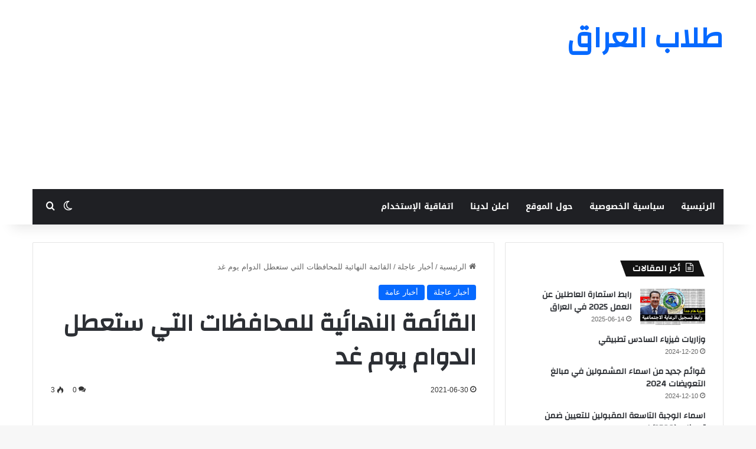

--- FILE ---
content_type: text/html; charset=UTF-8
request_url: https://www.haltaelam.com/2021/06/blog-post_899.html
body_size: 19470
content:
<!DOCTYPE html>
<html dir="rtl" lang="ar" class="" data-skin="light" prefix="og: https://ogp.me/ns#">
<head>
	<meta charset="UTF-8" />
	<link rel="profile" href="https://gmpg.org/xfn/11" />
	
<!-- تحسين محرك البحث بواسطة رانك ماث - https://rankmath.com/ -->
<title>القائمة النهائية للمحافظات التي ستعطل الدوام يوم غد - طلاب العراق , موقع طلاب العراق , تطبيق طلاب العراق</title>
<meta name="description" content="وظائف وأخبار العراق&nbsp;"/>
<meta name="robots" content="index, follow, max-snippet:-1, max-video-preview:-1, max-image-preview:large"/>
<link rel="canonical" href="https://www.haltaelam.com/2021/06/blog-post_899.html" />
<meta property="og:locale" content="ar_AR" />
<meta property="og:type" content="article" />
<meta property="og:title" content="القائمة النهائية للمحافظات التي ستعطل الدوام يوم غد - طلاب العراق , موقع طلاب العراق , تطبيق طلاب العراق" />
<meta property="og:description" content="وظائف وأخبار العراق&nbsp;" />
<meta property="og:url" content="https://www.haltaelam.com/2021/06/blog-post_899.html" />
<meta property="og:site_name" content="طلاب العراق , موقع طلاب العراق , تطبيق طلاب العراق" />
<meta property="article:section" content="أخبار عاجلة" />
<meta property="article:published_time" content="2021-06-30T15:41:00+03:00" />
<meta name="twitter:card" content="summary_large_image" />
<meta name="twitter:title" content="القائمة النهائية للمحافظات التي ستعطل الدوام يوم غد - طلاب العراق , موقع طلاب العراق , تطبيق طلاب العراق" />
<meta name="twitter:description" content="وظائف وأخبار العراق&nbsp;" />
<meta name="twitter:label1" content="كُتب بواسطة" />
<meta name="twitter:data1" content="admin" />
<meta name="twitter:label2" content="مدة القراءة" />
<meta name="twitter:data2" content="دقيقة واحدة (1)" />
<script type="application/ld+json" class="rank-math-schema">{"@context":"https://schema.org","@graph":[{"@type":["Organization","Person"],"@id":"https://www.haltaelam.com/#person","name":"\u0637\u0644\u0627\u0628 \u0627\u0644\u0639\u0631\u0627\u0642 , \u0645\u0648\u0642\u0639 \u0637\u0644\u0627\u0628 \u0627\u0644\u0639\u0631\u0627\u0642 , \u062a\u0637\u0628\u064a\u0642 \u0637\u0644\u0627\u0628 \u0627\u0644\u0639\u0631\u0627\u0642","url":"https://www.haltaelam.com","logo":{"@type":"ImageObject","@id":"https://www.haltaelam.com/#logo","url":"https://www.haltaelam.com/wp-content/uploads/2025/06/icon.png","contentUrl":"https://www.haltaelam.com/wp-content/uploads/2025/06/icon.png","caption":"\u0637\u0644\u0627\u0628 \u0627\u0644\u0639\u0631\u0627\u0642 , \u0645\u0648\u0642\u0639 \u0637\u0644\u0627\u0628 \u0627\u0644\u0639\u0631\u0627\u0642 , \u062a\u0637\u0628\u064a\u0642 \u0637\u0644\u0627\u0628 \u0627\u0644\u0639\u0631\u0627\u0642","inLanguage":"ar","width":"512","height":"512"},"image":{"@id":"https://www.haltaelam.com/#logo"}},{"@type":"WebSite","@id":"https://www.haltaelam.com/#website","url":"https://www.haltaelam.com","name":"\u0637\u0644\u0627\u0628 \u0627\u0644\u0639\u0631\u0627\u0642 , \u0645\u0648\u0642\u0639 \u0637\u0644\u0627\u0628 \u0627\u0644\u0639\u0631\u0627\u0642 , \u062a\u0637\u0628\u064a\u0642 \u0637\u0644\u0627\u0628 \u0627\u0644\u0639\u0631\u0627\u0642","publisher":{"@id":"https://www.haltaelam.com/#person"},"inLanguage":"ar"},{"@type":"ImageObject","@id":"https://blogger.googleusercontent.com/img/b/R29vZ2xl/AVvXsEhwc4w_M1MRo-U1sVumTnIWTHyPuU00aVl1kUH4y5-ASGN1-0E5ATyLf7i08GuQk73kcPIYdWRw2QPlI6ZmagdIryzv_dNhV0m3ugDcG53iCkjyspuQSfCK9LF5L0lzZHlQvLsUl8ib5zU/w640-h346/%25D9%25A2%25D9%25A0%25D9%25A2%25D9%25A1%25D9%25A0%25D9%25A6%25D9%25A3%25D9%25A0_%25D9%25A1%25D9%25A8%25D9%25A3%25D9%25A9%25D9%25A0%25D9%25A4.jpg","url":"https://blogger.googleusercontent.com/img/b/R29vZ2xl/AVvXsEhwc4w_M1MRo-U1sVumTnIWTHyPuU00aVl1kUH4y5-ASGN1-0E5ATyLf7i08GuQk73kcPIYdWRw2QPlI6ZmagdIryzv_dNhV0m3ugDcG53iCkjyspuQSfCK9LF5L0lzZHlQvLsUl8ib5zU/w640-h346/%25D9%25A2%25D9%25A0%25D9%25A2%25D9%25A1%25D9%25A0%25D9%25A6%25D9%25A3%25D9%25A0_%25D9%25A1%25D9%25A8%25D9%25A3%25D9%25A9%25D9%25A0%25D9%25A4.jpg","width":"200","height":"200","inLanguage":"ar"},{"@type":"WebPage","@id":"https://www.haltaelam.com/2021/06/blog-post_899.html#webpage","url":"https://www.haltaelam.com/2021/06/blog-post_899.html","name":"\u0627\u0644\u0642\u0627\u0626\u0645\u0629 \u0627\u0644\u0646\u0647\u0627\u0626\u064a\u0629 \u0644\u0644\u0645\u062d\u0627\u0641\u0638\u0627\u062a \u0627\u0644\u062a\u064a \u0633\u062a\u0639\u0637\u0644 \u0627\u0644\u062f\u0648\u0627\u0645 \u064a\u0648\u0645 \u063a\u062f - \u0637\u0644\u0627\u0628 \u0627\u0644\u0639\u0631\u0627\u0642 , \u0645\u0648\u0642\u0639 \u0637\u0644\u0627\u0628 \u0627\u0644\u0639\u0631\u0627\u0642 , \u062a\u0637\u0628\u064a\u0642 \u0637\u0644\u0627\u0628 \u0627\u0644\u0639\u0631\u0627\u0642","datePublished":"2021-06-30T15:41:00+03:00","dateModified":"2021-06-30T15:41:00+03:00","isPartOf":{"@id":"https://www.haltaelam.com/#website"},"primaryImageOfPage":{"@id":"https://blogger.googleusercontent.com/img/b/R29vZ2xl/AVvXsEhwc4w_M1MRo-U1sVumTnIWTHyPuU00aVl1kUH4y5-ASGN1-0E5ATyLf7i08GuQk73kcPIYdWRw2QPlI6ZmagdIryzv_dNhV0m3ugDcG53iCkjyspuQSfCK9LF5L0lzZHlQvLsUl8ib5zU/w640-h346/%25D9%25A2%25D9%25A0%25D9%25A2%25D9%25A1%25D9%25A0%25D9%25A6%25D9%25A3%25D9%25A0_%25D9%25A1%25D9%25A8%25D9%25A3%25D9%25A9%25D9%25A0%25D9%25A4.jpg"},"inLanguage":"ar"},{"@type":"Person","@id":"https://www.haltaelam.com/author/admin","name":"admin","url":"https://www.haltaelam.com/author/admin","image":{"@type":"ImageObject","@id":"https://secure.gravatar.com/avatar/f52461d35026b91e032cfa302ec2b97e3ed5e173f609a3321287870db0208fda?s=96&amp;d=mm&amp;r=g","url":"https://secure.gravatar.com/avatar/f52461d35026b91e032cfa302ec2b97e3ed5e173f609a3321287870db0208fda?s=96&amp;d=mm&amp;r=g","caption":"admin","inLanguage":"ar"},"sameAs":["https://www.haltaelam.com"]},{"@type":"Article","headline":"\u0627\u0644\u0642\u0627\u0626\u0645\u0629 \u0627\u0644\u0646\u0647\u0627\u0626\u064a\u0629 \u0644\u0644\u0645\u062d\u0627\u0641\u0638\u0627\u062a \u0627\u0644\u062a\u064a \u0633\u062a\u0639\u0637\u0644 \u0627\u0644\u062f\u0648\u0627\u0645 \u064a\u0648\u0645 \u063a\u062f - \u0637\u0644\u0627\u0628 \u0627\u0644\u0639\u0631\u0627\u0642 , \u0645\u0648\u0642\u0639 \u0637\u0644\u0627\u0628 \u0627\u0644\u0639\u0631\u0627\u0642 , \u062a\u0637\u0628\u064a\u0642 \u0637\u0644\u0627\u0628 \u0627\u0644\u0639\u0631\u0627\u0642","datePublished":"2021-06-30T15:41:00+03:00","dateModified":"2021-06-30T15:41:00+03:00","articleSection":"\u0623\u062e\u0628\u0627\u0631 \u0639\u0627\u062c\u0644\u0629, \u0623\u062e\u0628\u0627\u0631 \u0639\u0627\u0645\u0629","author":{"@id":"https://www.haltaelam.com/author/admin","name":"admin"},"publisher":{"@id":"https://www.haltaelam.com/#person"},"description":"\u0648\u0638\u0627\u0626\u0641 \u0648\u0623\u062e\u0628\u0627\u0631 \u0627\u0644\u0639\u0631\u0627\u0642&nbsp;","name":"\u0627\u0644\u0642\u0627\u0626\u0645\u0629 \u0627\u0644\u0646\u0647\u0627\u0626\u064a\u0629 \u0644\u0644\u0645\u062d\u0627\u0641\u0638\u0627\u062a \u0627\u0644\u062a\u064a \u0633\u062a\u0639\u0637\u0644 \u0627\u0644\u062f\u0648\u0627\u0645 \u064a\u0648\u0645 \u063a\u062f - \u0637\u0644\u0627\u0628 \u0627\u0644\u0639\u0631\u0627\u0642 , \u0645\u0648\u0642\u0639 \u0637\u0644\u0627\u0628 \u0627\u0644\u0639\u0631\u0627\u0642 , \u062a\u0637\u0628\u064a\u0642 \u0637\u0644\u0627\u0628 \u0627\u0644\u0639\u0631\u0627\u0642","@id":"https://www.haltaelam.com/2021/06/blog-post_899.html#richSnippet","isPartOf":{"@id":"https://www.haltaelam.com/2021/06/blog-post_899.html#webpage"},"image":{"@id":"https://blogger.googleusercontent.com/img/b/R29vZ2xl/AVvXsEhwc4w_M1MRo-U1sVumTnIWTHyPuU00aVl1kUH4y5-ASGN1-0E5ATyLf7i08GuQk73kcPIYdWRw2QPlI6ZmagdIryzv_dNhV0m3ugDcG53iCkjyspuQSfCK9LF5L0lzZHlQvLsUl8ib5zU/w640-h346/%25D9%25A2%25D9%25A0%25D9%25A2%25D9%25A1%25D9%25A0%25D9%25A6%25D9%25A3%25D9%25A0_%25D9%25A1%25D9%25A8%25D9%25A3%25D9%25A9%25D9%25A0%25D9%25A4.jpg"},"inLanguage":"ar","mainEntityOfPage":{"@id":"https://www.haltaelam.com/2021/06/blog-post_899.html#webpage"}}]}</script>
<!-- /إضافة تحسين محركات البحث لووردبريس Rank Math -->

<link rel='dns-prefetch' href='//www.googletagmanager.com' />
<link rel='dns-prefetch' href='//stats.wp.com' />
<link rel='dns-prefetch' href='//fonts.googleapis.com' />
<link rel="alternate" type="application/rss+xml" title="طلاب العراق , موقع طلاب العراق , تطبيق طلاب العراق &laquo; الخلاصة" href="https://www.haltaelam.com/feed" />
<link rel="alternate" type="application/rss+xml" title="طلاب العراق , موقع طلاب العراق , تطبيق طلاب العراق &laquo; خلاصة التعليقات" href="https://www.haltaelam.com/comments/feed" />
		<script type="text/javascript">
			try {
				if( 'undefined' != typeof localStorage ){
					var tieSkin = localStorage.getItem('tie-skin');
				}

				
				var html = document.getElementsByTagName('html')[0].classList,
						htmlSkin = 'light';

				if( html.contains('dark-skin') ){
					htmlSkin = 'dark';
				}

				if( tieSkin != null && tieSkin != htmlSkin ){
					html.add('tie-skin-inverted');
					var tieSkinInverted = true;
				}

				if( tieSkin == 'dark' ){
					html.add('dark-skin');
				}
				else if( tieSkin == 'light' ){
					html.remove( 'dark-skin' );
				}
				
			} catch(e) { console.log( e ) }

		</script>
		<link rel="alternate" type="application/rss+xml" title="طلاب العراق , موقع طلاب العراق , تطبيق طلاب العراق &laquo; القائمة النهائية للمحافظات التي ستعطل الدوام يوم غد خلاصة التعليقات" href="https://www.haltaelam.com/2021/06/blog-post_899.html/feed" />

		<style type="text/css">
			:root{				
			--tie-preset-gradient-1: linear-gradient(135deg, rgba(6, 147, 227, 1) 0%, rgb(155, 81, 224) 100%);
			--tie-preset-gradient-2: linear-gradient(135deg, rgb(122, 220, 180) 0%, rgb(0, 208, 130) 100%);
			--tie-preset-gradient-3: linear-gradient(135deg, rgba(252, 185, 0, 1) 0%, rgba(255, 105, 0, 1) 100%);
			--tie-preset-gradient-4: linear-gradient(135deg, rgba(255, 105, 0, 1) 0%, rgb(207, 46, 46) 100%);
			--tie-preset-gradient-5: linear-gradient(135deg, rgb(238, 238, 238) 0%, rgb(169, 184, 195) 100%);
			--tie-preset-gradient-6: linear-gradient(135deg, rgb(74, 234, 220) 0%, rgb(151, 120, 209) 20%, rgb(207, 42, 186) 40%, rgb(238, 44, 130) 60%, rgb(251, 105, 98) 80%, rgb(254, 248, 76) 100%);
			--tie-preset-gradient-7: linear-gradient(135deg, rgb(255, 206, 236) 0%, rgb(152, 150, 240) 100%);
			--tie-preset-gradient-8: linear-gradient(135deg, rgb(254, 205, 165) 0%, rgb(254, 45, 45) 50%, rgb(107, 0, 62) 100%);
			--tie-preset-gradient-9: linear-gradient(135deg, rgb(255, 203, 112) 0%, rgb(199, 81, 192) 50%, rgb(65, 88, 208) 100%);
			--tie-preset-gradient-10: linear-gradient(135deg, rgb(255, 245, 203) 0%, rgb(182, 227, 212) 50%, rgb(51, 167, 181) 100%);
			--tie-preset-gradient-11: linear-gradient(135deg, rgb(202, 248, 128) 0%, rgb(113, 206, 126) 100%);
			--tie-preset-gradient-12: linear-gradient(135deg, rgb(2, 3, 129) 0%, rgb(40, 116, 252) 100%);
			--tie-preset-gradient-13: linear-gradient(135deg, #4D34FA, #ad34fa);
			--tie-preset-gradient-14: linear-gradient(135deg, #0057FF, #31B5FF);
			--tie-preset-gradient-15: linear-gradient(135deg, #FF007A, #FF81BD);
			--tie-preset-gradient-16: linear-gradient(135deg, #14111E, #4B4462);
			--tie-preset-gradient-17: linear-gradient(135deg, #F32758, #FFC581);

			
					--main-nav-background: #1f2024;
					--main-nav-secondry-background: rgba(0,0,0,0.2);
					--main-nav-primary-color: #0088ff;
					--main-nav-contrast-primary-color: #FFFFFF;
					--main-nav-text-color: #FFFFFF;
					--main-nav-secondry-text-color: rgba(225,255,255,0.5);
					--main-nav-main-border-color: rgba(255,255,255,0.07);
					--main-nav-secondry-border-color: rgba(255,255,255,0.04);
				--tie-buttons-radius: 8px;
			}
		</style>
	<link rel="alternate" title="oEmbed (JSON)" type="application/json+oembed" href="https://www.haltaelam.com/wp-json/oembed/1.0/embed?url=https%3A%2F%2Fwww.haltaelam.com%2F2021%2F06%2Fblog-post_899.html" />
<link rel="alternate" title="oEmbed (XML)" type="text/xml+oembed" href="https://www.haltaelam.com/wp-json/oembed/1.0/embed?url=https%3A%2F%2Fwww.haltaelam.com%2F2021%2F06%2Fblog-post_899.html&#038;format=xml" />
<meta name="viewport" content="width=device-width, initial-scale=1.0" /><style id='wp-img-auto-sizes-contain-inline-css' type='text/css'>
img:is([sizes=auto i],[sizes^="auto," i]){contain-intrinsic-size:3000px 1500px}
/*# sourceURL=wp-img-auto-sizes-contain-inline-css */
</style>
<link rel='stylesheet' id='notosanskufiarabic-css' href='//fonts.googleapis.com/earlyaccess/notosanskufiarabic?ver=6.9' type='text/css' media='all' />
<style id='wp-emoji-styles-inline-css' type='text/css'>

	img.wp-smiley, img.emoji {
		display: inline !important;
		border: none !important;
		box-shadow: none !important;
		height: 1em !important;
		width: 1em !important;
		margin: 0 0.07em !important;
		vertical-align: -0.1em !important;
		background: none !important;
		padding: 0 !important;
	}
/*# sourceURL=wp-emoji-styles-inline-css */
</style>
<style id='wp-block-library-inline-css' type='text/css'>
:root{--wp-block-synced-color:#7a00df;--wp-block-synced-color--rgb:122,0,223;--wp-bound-block-color:var(--wp-block-synced-color);--wp-editor-canvas-background:#ddd;--wp-admin-theme-color:#007cba;--wp-admin-theme-color--rgb:0,124,186;--wp-admin-theme-color-darker-10:#006ba1;--wp-admin-theme-color-darker-10--rgb:0,107,160.5;--wp-admin-theme-color-darker-20:#005a87;--wp-admin-theme-color-darker-20--rgb:0,90,135;--wp-admin-border-width-focus:2px}@media (min-resolution:192dpi){:root{--wp-admin-border-width-focus:1.5px}}.wp-element-button{cursor:pointer}:root .has-very-light-gray-background-color{background-color:#eee}:root .has-very-dark-gray-background-color{background-color:#313131}:root .has-very-light-gray-color{color:#eee}:root .has-very-dark-gray-color{color:#313131}:root .has-vivid-green-cyan-to-vivid-cyan-blue-gradient-background{background:linear-gradient(135deg,#00d084,#0693e3)}:root .has-purple-crush-gradient-background{background:linear-gradient(135deg,#34e2e4,#4721fb 50%,#ab1dfe)}:root .has-hazy-dawn-gradient-background{background:linear-gradient(135deg,#faaca8,#dad0ec)}:root .has-subdued-olive-gradient-background{background:linear-gradient(135deg,#fafae1,#67a671)}:root .has-atomic-cream-gradient-background{background:linear-gradient(135deg,#fdd79a,#004a59)}:root .has-nightshade-gradient-background{background:linear-gradient(135deg,#330968,#31cdcf)}:root .has-midnight-gradient-background{background:linear-gradient(135deg,#020381,#2874fc)}:root{--wp--preset--font-size--normal:16px;--wp--preset--font-size--huge:42px}.has-regular-font-size{font-size:1em}.has-larger-font-size{font-size:2.625em}.has-normal-font-size{font-size:var(--wp--preset--font-size--normal)}.has-huge-font-size{font-size:var(--wp--preset--font-size--huge)}.has-text-align-center{text-align:center}.has-text-align-left{text-align:left}.has-text-align-right{text-align:right}.has-fit-text{white-space:nowrap!important}#end-resizable-editor-section{display:none}.aligncenter{clear:both}.items-justified-left{justify-content:flex-start}.items-justified-center{justify-content:center}.items-justified-right{justify-content:flex-end}.items-justified-space-between{justify-content:space-between}.screen-reader-text{border:0;clip-path:inset(50%);height:1px;margin:-1px;overflow:hidden;padding:0;position:absolute;width:1px;word-wrap:normal!important}.screen-reader-text:focus{background-color:#ddd;clip-path:none;color:#444;display:block;font-size:1em;height:auto;left:5px;line-height:normal;padding:15px 23px 14px;text-decoration:none;top:5px;width:auto;z-index:100000}html :where(.has-border-color){border-style:solid}html :where([style*=border-top-color]){border-top-style:solid}html :where([style*=border-right-color]){border-right-style:solid}html :where([style*=border-bottom-color]){border-bottom-style:solid}html :where([style*=border-left-color]){border-left-style:solid}html :where([style*=border-width]){border-style:solid}html :where([style*=border-top-width]){border-top-style:solid}html :where([style*=border-right-width]){border-right-style:solid}html :where([style*=border-bottom-width]){border-bottom-style:solid}html :where([style*=border-left-width]){border-left-style:solid}html :where(img[class*=wp-image-]){height:auto;max-width:100%}:where(figure){margin:0 0 1em}html :where(.is-position-sticky){--wp-admin--admin-bar--position-offset:var(--wp-admin--admin-bar--height,0px)}@media screen and (max-width:600px){html :where(.is-position-sticky){--wp-admin--admin-bar--position-offset:0px}}

/*# sourceURL=wp-block-library-inline-css */
</style><style id='global-styles-inline-css' type='text/css'>
:root{--wp--preset--aspect-ratio--square: 1;--wp--preset--aspect-ratio--4-3: 4/3;--wp--preset--aspect-ratio--3-4: 3/4;--wp--preset--aspect-ratio--3-2: 3/2;--wp--preset--aspect-ratio--2-3: 2/3;--wp--preset--aspect-ratio--16-9: 16/9;--wp--preset--aspect-ratio--9-16: 9/16;--wp--preset--color--black: #000000;--wp--preset--color--cyan-bluish-gray: #abb8c3;--wp--preset--color--white: #ffffff;--wp--preset--color--pale-pink: #f78da7;--wp--preset--color--vivid-red: #cf2e2e;--wp--preset--color--luminous-vivid-orange: #ff6900;--wp--preset--color--luminous-vivid-amber: #fcb900;--wp--preset--color--light-green-cyan: #7bdcb5;--wp--preset--color--vivid-green-cyan: #00d084;--wp--preset--color--pale-cyan-blue: #8ed1fc;--wp--preset--color--vivid-cyan-blue: #0693e3;--wp--preset--color--vivid-purple: #9b51e0;--wp--preset--gradient--vivid-cyan-blue-to-vivid-purple: linear-gradient(135deg,rgb(6,147,227) 0%,rgb(155,81,224) 100%);--wp--preset--gradient--light-green-cyan-to-vivid-green-cyan: linear-gradient(135deg,rgb(122,220,180) 0%,rgb(0,208,130) 100%);--wp--preset--gradient--luminous-vivid-amber-to-luminous-vivid-orange: linear-gradient(135deg,rgb(252,185,0) 0%,rgb(255,105,0) 100%);--wp--preset--gradient--luminous-vivid-orange-to-vivid-red: linear-gradient(135deg,rgb(255,105,0) 0%,rgb(207,46,46) 100%);--wp--preset--gradient--very-light-gray-to-cyan-bluish-gray: linear-gradient(135deg,rgb(238,238,238) 0%,rgb(169,184,195) 100%);--wp--preset--gradient--cool-to-warm-spectrum: linear-gradient(135deg,rgb(74,234,220) 0%,rgb(151,120,209) 20%,rgb(207,42,186) 40%,rgb(238,44,130) 60%,rgb(251,105,98) 80%,rgb(254,248,76) 100%);--wp--preset--gradient--blush-light-purple: linear-gradient(135deg,rgb(255,206,236) 0%,rgb(152,150,240) 100%);--wp--preset--gradient--blush-bordeaux: linear-gradient(135deg,rgb(254,205,165) 0%,rgb(254,45,45) 50%,rgb(107,0,62) 100%);--wp--preset--gradient--luminous-dusk: linear-gradient(135deg,rgb(255,203,112) 0%,rgb(199,81,192) 50%,rgb(65,88,208) 100%);--wp--preset--gradient--pale-ocean: linear-gradient(135deg,rgb(255,245,203) 0%,rgb(182,227,212) 50%,rgb(51,167,181) 100%);--wp--preset--gradient--electric-grass: linear-gradient(135deg,rgb(202,248,128) 0%,rgb(113,206,126) 100%);--wp--preset--gradient--midnight: linear-gradient(135deg,rgb(2,3,129) 0%,rgb(40,116,252) 100%);--wp--preset--font-size--small: 13px;--wp--preset--font-size--medium: 20px;--wp--preset--font-size--large: 36px;--wp--preset--font-size--x-large: 42px;--wp--preset--spacing--20: 0.44rem;--wp--preset--spacing--30: 0.67rem;--wp--preset--spacing--40: 1rem;--wp--preset--spacing--50: 1.5rem;--wp--preset--spacing--60: 2.25rem;--wp--preset--spacing--70: 3.38rem;--wp--preset--spacing--80: 5.06rem;--wp--preset--shadow--natural: 6px 6px 9px rgba(0, 0, 0, 0.2);--wp--preset--shadow--deep: 12px 12px 50px rgba(0, 0, 0, 0.4);--wp--preset--shadow--sharp: 6px 6px 0px rgba(0, 0, 0, 0.2);--wp--preset--shadow--outlined: 6px 6px 0px -3px rgb(255, 255, 255), 6px 6px rgb(0, 0, 0);--wp--preset--shadow--crisp: 6px 6px 0px rgb(0, 0, 0);}:where(.is-layout-flex){gap: 0.5em;}:where(.is-layout-grid){gap: 0.5em;}body .is-layout-flex{display: flex;}.is-layout-flex{flex-wrap: wrap;align-items: center;}.is-layout-flex > :is(*, div){margin: 0;}body .is-layout-grid{display: grid;}.is-layout-grid > :is(*, div){margin: 0;}:where(.wp-block-columns.is-layout-flex){gap: 2em;}:where(.wp-block-columns.is-layout-grid){gap: 2em;}:where(.wp-block-post-template.is-layout-flex){gap: 1.25em;}:where(.wp-block-post-template.is-layout-grid){gap: 1.25em;}.has-black-color{color: var(--wp--preset--color--black) !important;}.has-cyan-bluish-gray-color{color: var(--wp--preset--color--cyan-bluish-gray) !important;}.has-white-color{color: var(--wp--preset--color--white) !important;}.has-pale-pink-color{color: var(--wp--preset--color--pale-pink) !important;}.has-vivid-red-color{color: var(--wp--preset--color--vivid-red) !important;}.has-luminous-vivid-orange-color{color: var(--wp--preset--color--luminous-vivid-orange) !important;}.has-luminous-vivid-amber-color{color: var(--wp--preset--color--luminous-vivid-amber) !important;}.has-light-green-cyan-color{color: var(--wp--preset--color--light-green-cyan) !important;}.has-vivid-green-cyan-color{color: var(--wp--preset--color--vivid-green-cyan) !important;}.has-pale-cyan-blue-color{color: var(--wp--preset--color--pale-cyan-blue) !important;}.has-vivid-cyan-blue-color{color: var(--wp--preset--color--vivid-cyan-blue) !important;}.has-vivid-purple-color{color: var(--wp--preset--color--vivid-purple) !important;}.has-black-background-color{background-color: var(--wp--preset--color--black) !important;}.has-cyan-bluish-gray-background-color{background-color: var(--wp--preset--color--cyan-bluish-gray) !important;}.has-white-background-color{background-color: var(--wp--preset--color--white) !important;}.has-pale-pink-background-color{background-color: var(--wp--preset--color--pale-pink) !important;}.has-vivid-red-background-color{background-color: var(--wp--preset--color--vivid-red) !important;}.has-luminous-vivid-orange-background-color{background-color: var(--wp--preset--color--luminous-vivid-orange) !important;}.has-luminous-vivid-amber-background-color{background-color: var(--wp--preset--color--luminous-vivid-amber) !important;}.has-light-green-cyan-background-color{background-color: var(--wp--preset--color--light-green-cyan) !important;}.has-vivid-green-cyan-background-color{background-color: var(--wp--preset--color--vivid-green-cyan) !important;}.has-pale-cyan-blue-background-color{background-color: var(--wp--preset--color--pale-cyan-blue) !important;}.has-vivid-cyan-blue-background-color{background-color: var(--wp--preset--color--vivid-cyan-blue) !important;}.has-vivid-purple-background-color{background-color: var(--wp--preset--color--vivid-purple) !important;}.has-black-border-color{border-color: var(--wp--preset--color--black) !important;}.has-cyan-bluish-gray-border-color{border-color: var(--wp--preset--color--cyan-bluish-gray) !important;}.has-white-border-color{border-color: var(--wp--preset--color--white) !important;}.has-pale-pink-border-color{border-color: var(--wp--preset--color--pale-pink) !important;}.has-vivid-red-border-color{border-color: var(--wp--preset--color--vivid-red) !important;}.has-luminous-vivid-orange-border-color{border-color: var(--wp--preset--color--luminous-vivid-orange) !important;}.has-luminous-vivid-amber-border-color{border-color: var(--wp--preset--color--luminous-vivid-amber) !important;}.has-light-green-cyan-border-color{border-color: var(--wp--preset--color--light-green-cyan) !important;}.has-vivid-green-cyan-border-color{border-color: var(--wp--preset--color--vivid-green-cyan) !important;}.has-pale-cyan-blue-border-color{border-color: var(--wp--preset--color--pale-cyan-blue) !important;}.has-vivid-cyan-blue-border-color{border-color: var(--wp--preset--color--vivid-cyan-blue) !important;}.has-vivid-purple-border-color{border-color: var(--wp--preset--color--vivid-purple) !important;}.has-vivid-cyan-blue-to-vivid-purple-gradient-background{background: var(--wp--preset--gradient--vivid-cyan-blue-to-vivid-purple) !important;}.has-light-green-cyan-to-vivid-green-cyan-gradient-background{background: var(--wp--preset--gradient--light-green-cyan-to-vivid-green-cyan) !important;}.has-luminous-vivid-amber-to-luminous-vivid-orange-gradient-background{background: var(--wp--preset--gradient--luminous-vivid-amber-to-luminous-vivid-orange) !important;}.has-luminous-vivid-orange-to-vivid-red-gradient-background{background: var(--wp--preset--gradient--luminous-vivid-orange-to-vivid-red) !important;}.has-very-light-gray-to-cyan-bluish-gray-gradient-background{background: var(--wp--preset--gradient--very-light-gray-to-cyan-bluish-gray) !important;}.has-cool-to-warm-spectrum-gradient-background{background: var(--wp--preset--gradient--cool-to-warm-spectrum) !important;}.has-blush-light-purple-gradient-background{background: var(--wp--preset--gradient--blush-light-purple) !important;}.has-blush-bordeaux-gradient-background{background: var(--wp--preset--gradient--blush-bordeaux) !important;}.has-luminous-dusk-gradient-background{background: var(--wp--preset--gradient--luminous-dusk) !important;}.has-pale-ocean-gradient-background{background: var(--wp--preset--gradient--pale-ocean) !important;}.has-electric-grass-gradient-background{background: var(--wp--preset--gradient--electric-grass) !important;}.has-midnight-gradient-background{background: var(--wp--preset--gradient--midnight) !important;}.has-small-font-size{font-size: var(--wp--preset--font-size--small) !important;}.has-medium-font-size{font-size: var(--wp--preset--font-size--medium) !important;}.has-large-font-size{font-size: var(--wp--preset--font-size--large) !important;}.has-x-large-font-size{font-size: var(--wp--preset--font-size--x-large) !important;}
/*# sourceURL=global-styles-inline-css */
</style>

<style id='classic-theme-styles-inline-css' type='text/css'>
/*! This file is auto-generated */
.wp-block-button__link{color:#fff;background-color:#32373c;border-radius:9999px;box-shadow:none;text-decoration:none;padding:calc(.667em + 2px) calc(1.333em + 2px);font-size:1.125em}.wp-block-file__button{background:#32373c;color:#fff;text-decoration:none}
/*# sourceURL=/wp-includes/css/classic-themes.min.css */
</style>
<link rel='stylesheet' id='tie-css-base-css' href='https://www.haltaelam.com/wp-content/themes/jannah/assets/css/base.min.css?ver=7.0.2' type='text/css' media='all' />
<link rel='stylesheet' id='tie-css-styles-css' href='https://www.haltaelam.com/wp-content/themes/jannah/assets/css/style.min.css?ver=7.0.2' type='text/css' media='all' />
<link rel='stylesheet' id='tie-css-widgets-css' href='https://www.haltaelam.com/wp-content/themes/jannah/assets/css/widgets.min.css?ver=7.0.2' type='text/css' media='all' />
<link rel='stylesheet' id='tie-css-helpers-css' href='https://www.haltaelam.com/wp-content/themes/jannah/assets/css/helpers.min.css?ver=7.0.2' type='text/css' media='all' />
<link rel='stylesheet' id='tie-fontawesome5-css' href='https://www.haltaelam.com/wp-content/themes/jannah/assets/css/fontawesome.css?ver=7.0.2' type='text/css' media='all' />
<link rel='stylesheet' id='tie-css-ilightbox-css' href='https://www.haltaelam.com/wp-content/themes/jannah/assets/ilightbox/dark-skin/skin.css?ver=7.0.2' type='text/css' media='all' />
<link rel='stylesheet' id='tie-css-single-css' href='https://www.haltaelam.com/wp-content/themes/jannah/assets/css/single.min.css?ver=7.0.2' type='text/css' media='all' />
<link rel='stylesheet' id='tie-css-print-css' href='https://www.haltaelam.com/wp-content/themes/jannah/assets/css/print.css?ver=7.0.2' type='text/css' media='print' />
<style id='tie-css-print-inline-css' type='text/css'>
.wf-active .logo-text,.wf-active h1,.wf-active h2,.wf-active h3,.wf-active h4,.wf-active h5,.wf-active h6,.wf-active .the-subtitle{font-family: 'Changa';}#main-nav .main-menu > ul > li > a{font-family: Noto Sans Kufi Arabic;}#tie-wrapper .mag-box.big-post-left-box li:not(:first-child) .post-title,#tie-wrapper .mag-box.big-post-top-box li:not(:first-child) .post-title,#tie-wrapper .mag-box.half-box li:not(:first-child) .post-title,#tie-wrapper .mag-box.big-thumb-left-box li:not(:first-child) .post-title,#tie-wrapper .mag-box.scrolling-box .slide .post-title,#tie-wrapper .mag-box.miscellaneous-box li:not(:first-child) .post-title{font-weight: 500;}#header-notification-bar{background: var( --tie-preset-gradient-13 );}#header-notification-bar{--tie-buttons-color: #FFFFFF;--tie-buttons-border-color: #FFFFFF;--tie-buttons-hover-color: #e1e1e1;--tie-buttons-hover-text: #000000;}#header-notification-bar{--tie-buttons-text: #000000;}.tie-cat-36,.tie-cat-item-36 > span{background-color:#e67e22 !important;color:#FFFFFF !important;}.tie-cat-36:after{border-top-color:#e67e22 !important;}.tie-cat-36:hover{background-color:#c86004 !important;}.tie-cat-36:hover:after{border-top-color:#c86004 !important;}.tie-cat-163,.tie-cat-item-163 > span{background-color:#2ecc71 !important;color:#FFFFFF !important;}.tie-cat-163:after{border-top-color:#2ecc71 !important;}.tie-cat-163:hover{background-color:#10ae53 !important;}.tie-cat-163:hover:after{border-top-color:#10ae53 !important;}.tie-cat-167,.tie-cat-item-167 > span{background-color:#9b59b6 !important;color:#FFFFFF !important;}.tie-cat-167:after{border-top-color:#9b59b6 !important;}.tie-cat-167:hover{background-color:#7d3b98 !important;}.tie-cat-167:hover:after{border-top-color:#7d3b98 !important;}.tie-cat-169,.tie-cat-item-169 > span{background-color:#34495e !important;color:#FFFFFF !important;}.tie-cat-169:after{border-top-color:#34495e !important;}.tie-cat-169:hover{background-color:#162b40 !important;}.tie-cat-169:hover:after{border-top-color:#162b40 !important;}.tie-cat-170,.tie-cat-item-170 > span{background-color:#795548 !important;color:#FFFFFF !important;}.tie-cat-170:after{border-top-color:#795548 !important;}.tie-cat-170:hover{background-color:#5b372a !important;}.tie-cat-170:hover:after{border-top-color:#5b372a !important;}.tie-cat-172,.tie-cat-item-172 > span{background-color:#4CAF50 !important;color:#FFFFFF !important;}.tie-cat-172:after{border-top-color:#4CAF50 !important;}.tie-cat-172:hover{background-color:#2e9132 !important;}.tie-cat-172:hover:after{border-top-color:#2e9132 !important;}
/*# sourceURL=tie-css-print-inline-css */
</style>
<script type="text/javascript" src="https://www.haltaelam.com/wp-includes/js/jquery/jquery.min.js?ver=3.7.1" id="jquery-core-js"></script>
<script type="text/javascript" src="https://www.haltaelam.com/wp-includes/js/jquery/jquery-migrate.min.js?ver=3.4.1" id="jquery-migrate-js"></script>

<!-- Google tag (gtag.js) snippet added by Site Kit -->
<!-- Google Analytics snippet added by Site Kit -->
<script type="text/javascript" src="https://www.googletagmanager.com/gtag/js?id=G-417FQRXN1G" id="google_gtagjs-js" async></script>
<script type="text/javascript" id="google_gtagjs-js-after">
/* <![CDATA[ */
window.dataLayer = window.dataLayer || [];function gtag(){dataLayer.push(arguments);}
gtag("set","linker",{"domains":["www.haltaelam.com"]});
gtag("js", new Date());
gtag("set", "developer_id.dZTNiMT", true);
gtag("config", "G-417FQRXN1G");
 window._googlesitekit = window._googlesitekit || {}; window._googlesitekit.throttledEvents = []; window._googlesitekit.gtagEvent = (name, data) => { var key = JSON.stringify( { name, data } ); if ( !! window._googlesitekit.throttledEvents[ key ] ) { return; } window._googlesitekit.throttledEvents[ key ] = true; setTimeout( () => { delete window._googlesitekit.throttledEvents[ key ]; }, 5 ); gtag( "event", name, { ...data, event_source: "site-kit" } ); }; 
//# sourceURL=google_gtagjs-js-after
/* ]]> */
</script>
<link rel="https://api.w.org/" href="https://www.haltaelam.com/wp-json/" /><link rel="alternate" title="JSON" type="application/json" href="https://www.haltaelam.com/wp-json/wp/v2/posts/1347" /><link rel="EditURI" type="application/rsd+xml" title="RSD" href="https://www.haltaelam.com/xmlrpc.php?rsd" />
<link rel="stylesheet" href="https://www.haltaelam.com/wp-content/themes/jannah/rtl.css" type="text/css" media="screen" /><meta name="generator" content="WordPress 6.9" />
<link rel='shortlink' href='https://www.haltaelam.com/?p=1347' />
<meta name="generator" content="Site Kit by Google 1.170.0" />	<style>img#wpstats{display:none}</style>
		<meta http-equiv="X-UA-Compatible" content="IE=edge">
<link rel="icon" href="https://www.haltaelam.com/wp-content/uploads/2025/06/icon-150x150.png" sizes="32x32" />
<link rel="icon" href="https://www.haltaelam.com/wp-content/uploads/2025/06/icon-300x300.png" sizes="192x192" />
<link rel="apple-touch-icon" href="https://www.haltaelam.com/wp-content/uploads/2025/06/icon-300x300.png" />
<meta name="msapplication-TileImage" content="https://www.haltaelam.com/wp-content/uploads/2025/06/icon-300x300.png" />
</head>

<body id="tie-body" class="rtl wp-singular post-template-default single single-post postid-1347 single-format-standard wp-theme-jannah wrapper-has-shadow block-head-4 block-head-5 magazine1 is-thumb-overlay-disabled is-desktop is-header-layout-3 has-header-ad sidebar-right has-sidebar post-layout-1 narrow-title-narrow-media has-mobile-share hide_post_authorbio">



<div class="background-overlay">

	<div id="tie-container" class="site tie-container">

		
		<div id="tie-wrapper">

			
<header id="theme-header" class="theme-header header-layout-3 main-nav-dark main-nav-default-dark main-nav-below main-nav-boxed has-stream-item has-shadow has-normal-width-logo mobile-header-default">
	
<div class="container header-container">
	<div class="tie-row logo-row">

		
		<div class="logo-wrapper">
			<div class="tie-col-md-4 logo-container clearfix">
				<div id="mobile-header-components-area_1" class="mobile-header-components"><ul class="components"><li class="mobile-component_menu custom-menu-link"><a href="#" id="mobile-menu-icon" class="menu-text-wrapper"><span class="tie-mobile-menu-icon tie-icon-grid-4"></span><span class="menu-text">القائمة</span></a></li> <li class="mobile-component_skin custom-menu-link">
				<a href="#" class="change-skin" title="الوضع المظلم">
					<span class="tie-icon-moon change-skin-icon" aria-hidden="true"></span>
					<span class="screen-reader-text">الوضع المظلم</span>
				</a>
			</li></ul></div>
		<div id="logo" class="text-logo" >

			
			<a title="طلاب العراق" href="https://www.haltaelam.com/">
				<div class="logo-text">طلاب العراق</div>			</a>

			
		</div><!-- #logo /-->

		<div id="mobile-header-components-area_2" class="mobile-header-components"><ul class="components"><li class="mobile-component_search custom-menu-link">
				<a href="#" class="tie-search-trigger-mobile">
					<span class="tie-icon-search tie-search-icon" aria-hidden="true"></span>
					<span class="screen-reader-text">بحث عن</span>
				</a>
			</li></ul></div>			</div><!-- .tie-col /-->
		</div><!-- .logo-wrapper /-->

		<div class="tie-col-md-8 stream-item stream-item-top-wrapper"><div class="stream-item-top"><div class="stream-item-size" style=""><script async="async" src="https://pagead2.googlesyndication.com/pagead/js/adsbygoogle.js?client=ca-pub-6465376243768606" crossorigin="anonymous" ></script>
<!-- هل تعلم اخر الموضوع -->
<ins class="adsbygoogle"
     style="display:block"
     data-ad-client="ca-pub-6465376243768606"
     data-ad-slot="8604644486"
     data-ad-format="auto"
     data-full-width-responsive="true"></ins>
<script>
     (adsbygoogle = window.adsbygoogle || []).push({});
</script></div></div></div><!-- .tie-col /-->
	</div><!-- .tie-row /-->
</div><!-- .container /-->

<div class="main-nav-wrapper">
	<nav id="main-nav" data-skin="search-in-main-nav" class="main-nav header-nav live-search-parent menu-style-default menu-style-solid-bg"  aria-label="القائمة الرئيسية">
		<div class="container">

			<div class="main-menu-wrapper">

				
				<div id="menu-components-wrap">

					
					<div class="main-menu main-menu-wrap">
						<div id="main-nav-menu" class="main-menu header-menu"><ul id="menu-%d8%a7%d9%84%d9%82%d8%a7%d8%a6%d9%85%d8%a9" class="menu"><li id="menu-item-3407" class="menu-item menu-item-type-custom menu-item-object-custom menu-item-home menu-item-3407"><a href="https://www.haltaelam.com/">الرئيسية</a></li>
<li id="menu-item-3408" class="menu-item menu-item-type-post_type menu-item-object-page menu-item-privacy-policy menu-item-3408"><a href="https://www.haltaelam.com/privacy-policy">سياسية الخصوصية</a></li>
<li id="menu-item-3409" class="menu-item menu-item-type-post_type menu-item-object-page menu-item-3409"><a href="https://www.haltaelam.com/%d8%ad%d9%88%d9%84-%d8%a7%d9%84%d9%85%d9%88%d9%82%d8%b9">حول الموقع</a></li>
<li id="menu-item-3410" class="menu-item menu-item-type-post_type menu-item-object-page menu-item-3410"><a href="https://www.haltaelam.com/%d8%a7%d8%b9%d9%84%d9%86-%d9%84%d8%af%d9%8a%d9%86%d8%a7">اعلن لدينا</a></li>
<li id="menu-item-3411" class="menu-item menu-item-type-post_type menu-item-object-page menu-item-3411"><a href="https://www.haltaelam.com/%d8%a7%d8%aa%d9%81%d8%a7%d9%82%d9%8a%d8%a9-%d8%a7%d9%84%d8%a5%d8%b3%d8%aa%d8%ae%d8%af%d8%a7%d9%85">اتفاقية الإستخدام</a></li>
</ul></div>					</div><!-- .main-menu /-->

					<ul class="components">	<li class="skin-icon menu-item custom-menu-link">
		<a href="#" class="change-skin" title="الوضع المظلم">
			<span class="tie-icon-moon change-skin-icon" aria-hidden="true"></span>
			<span class="screen-reader-text">الوضع المظلم</span>
		</a>
	</li>
				<li class="search-compact-icon menu-item custom-menu-link">
				<a href="#" class="tie-search-trigger">
					<span class="tie-icon-search tie-search-icon" aria-hidden="true"></span>
					<span class="screen-reader-text">بحث عن</span>
				</a>
			</li>
			</ul><!-- Components -->
				</div><!-- #menu-components-wrap /-->
			</div><!-- .main-menu-wrapper /-->
		</div><!-- .container /-->

			</nav><!-- #main-nav /-->
</div><!-- .main-nav-wrapper /-->

</header>

		<script type="text/javascript">
			try{if("undefined"!=typeof localStorage){var header,mnIsDark=!1,tnIsDark=!1;(header=document.getElementById("theme-header"))&&((header=header.classList).contains("main-nav-default-dark")&&(mnIsDark=!0),header.contains("top-nav-default-dark")&&(tnIsDark=!0),"dark"==tieSkin?(header.add("main-nav-dark","top-nav-dark"),header.remove("main-nav-light","top-nav-light")):"light"==tieSkin&&(mnIsDark||(header.remove("main-nav-dark"),header.add("main-nav-light")),tnIsDark||(header.remove("top-nav-dark"),header.add("top-nav-light"))))}}catch(a){console.log(a)}
		</script>
		<div id="content" class="site-content container"><div id="main-content-row" class="tie-row main-content-row">

<div class="main-content tie-col-md-8 tie-col-xs-12" role="main">

	
	<article id="the-post" class="container-wrapper post-content tie-standard">

		
<header class="entry-header-outer">

	<nav id="breadcrumb"><a href="https://www.haltaelam.com/"><span class="tie-icon-home" aria-hidden="true"></span> الرئيسية</a><em class="delimiter">/</em><a href="https://www.haltaelam.com/category/%d8%a3%d8%ae%d8%a8%d8%a7%d8%b1-%d8%b9%d8%a7%d8%ac%d9%84%d8%a9">أخبار عاجلة</a><em class="delimiter">/</em><span class="current">القائمة النهائية للمحافظات التي ستعطل الدوام يوم غد</span></nav><script type="application/ld+json">{"@context":"http:\/\/schema.org","@type":"BreadcrumbList","@id":"#Breadcrumb","itemListElement":[{"@type":"ListItem","position":1,"item":{"name":"\u0627\u0644\u0631\u0626\u064a\u0633\u064a\u0629","@id":"https:\/\/www.haltaelam.com\/"}},{"@type":"ListItem","position":2,"item":{"name":"\u0623\u062e\u0628\u0627\u0631 \u0639\u0627\u062c\u0644\u0629","@id":"https:\/\/www.haltaelam.com\/category\/%d8%a3%d8%ae%d8%a8%d8%a7%d8%b1-%d8%b9%d8%a7%d8%ac%d9%84%d8%a9"}}]}</script>
	<div class="entry-header">

		<span class="post-cat-wrap"><a class="post-cat tie-cat-129" href="https://www.haltaelam.com/category/%d8%a3%d8%ae%d8%a8%d8%a7%d8%b1-%d8%b9%d8%a7%d8%ac%d9%84%d8%a9">أخبار عاجلة</a><a class="post-cat tie-cat-59" href="https://www.haltaelam.com/category/%d8%a3%d8%ae%d8%a8%d8%a7%d8%b1-%d8%b9%d8%a7%d9%85%d8%a9">أخبار عامة</a></span>
		<h1 class="post-title entry-title">
			القائمة النهائية للمحافظات التي ستعطل الدوام يوم غد		</h1>

		<div class="single-post-meta post-meta clearfix"><span class="date meta-item tie-icon">2021-06-30</span><div class="tie-alignright"><span class="meta-comment tie-icon meta-item fa-before">0</span><span class="meta-views meta-item "><span class="tie-icon-fire" aria-hidden="true"></span> 2 </span></div></div><!-- .post-meta -->	</div><!-- .entry-header /-->

	
	
</header><!-- .entry-header-outer /-->



		<div class="entry-content entry clearfix">

			<div class="stream-item stream-item-above-post-content"><div class="stream-item-size" style=""><script async="async" src="https://pagead2.googlesyndication.com/pagead/js/adsbygoogle.js?client=ca-pub-6465376243768606" crossorigin="anonymous" ></script> <!-- هل تعلم اول الموضوع --> <ins class="adsbygoogle"      style="display:block"      data-ad-client="ca-pub-6465376243768606"      data-ad-slot="1438231213"      data-ad-format="auto"      data-full-width-responsive="true"></ins> <script>      (adsbygoogle = window.adsbygoogle || []).push({}); </script></div></div>
			<p>&nbsp;&nbsp;</p>
<div style="clear: both; text-align: center;"><a href="https://blogger.googleusercontent.com/img/b/R29vZ2xl/AVvXsEhwc4w_M1MRo-U1sVumTnIWTHyPuU00aVl1kUH4y5-ASGN1-0E5ATyLf7i08GuQk73kcPIYdWRw2QPlI6ZmagdIryzv_dNhV0m3ugDcG53iCkjyspuQSfCK9LF5L0lzZHlQvLsUl8ib5zU/s2048/%25D9%25A2%25D9%25A0%25D9%25A2%25D9%25A1%25D9%25A0%25D9%25A6%25D9%25A3%25D9%25A0_%25D9%25A1%25D9%25A8%25D9%25A3%25D9%25A9%25D9%25A0%25D9%25A4.jpg" style="margin-left: 1em; margin-right: 1em;" target="_blank" rel="noopener"><img fetchpriority="high" decoding="async" border="0" data-original-height="1105" data-original-width="2048" height="346" src="https://blogger.googleusercontent.com/img/b/R29vZ2xl/AVvXsEhwc4w_M1MRo-U1sVumTnIWTHyPuU00aVl1kUH4y5-ASGN1-0E5ATyLf7i08GuQk73kcPIYdWRw2QPlI6ZmagdIryzv_dNhV0m3ugDcG53iCkjyspuQSfCK9LF5L0lzZHlQvLsUl8ib5zU/w640-h346/%25D9%25A2%25D9%25A0%25D9%25A2%25D9%25A1%25D9%25A0%25D9%25A6%25D9%25A3%25D9%25A0_%25D9%25A1%25D9%25A8%25D9%25A3%25D9%25A9%25D9%25A0%25D9%25A4.jpg" width="640" /></a></div>
<p></p>
<h2 style="text-align: right;">القائمة النهائية للمحافظات التي ستعطل الدوام يوم غد</h2>
</p>
<p><b>وظائف وأخبار العراق&nbsp;</b></p>
<p></p><div class="stream-item stream-item-in-post stream-item-inline-post aligncenter"><div class="stream-item-size" style=""><script async="async" src="https://pagead2.googlesyndication.com/pagead/js/adsbygoogle.js?client=ca-pub-6465376243768606" crossorigin="anonymous" ></script> <!-- هل تعلم منتصف الموضوع --> <ins class="adsbygoogle"      style="display:block"      data-ad-client="ca-pub-6465376243768606"      data-ad-slot="2559741191"      data-ad-format="auto"      data-full-width-responsive="true"></ins> <script>      (adsbygoogle = window.adsbygoogle || []).push({}); </script></div></div>
<p><span style="font-size: large;"><b>أعلنت عدد من المحافظات العراقية، الاربعاء، تعطيل الدوام الرسمي في دوائرها ليوم غد الخميس بسبب ارتفاع درجات الحرارة.</b></span></p>
<p><span style="font-size: large;"><b><br /></b></span></p>
<p><span style="font-size: large;"><b><br /></b></span></p>
<p><span style="font-size: large;"><b>حيث أعلنت كل من المحافظات بغداد والمثنى وميسان والانبار وصلاح الدين وكربلاء تعطيل الدوام الرسمي دوائرها كافة ليوم غد الخميس بسبب ارتفاع درجات الحرارة إلى نصف درجة الغليان ولربما أكثر من ذلك.</b></span></p>
<p><span style="font-size: large;"><b><br /></b></span></p>
<p><span style="font-size: large;"><b><br /></b></span></p>
<p><span style="font-size: large;"><b>كما قررت أيضا بعضها إلى تقليص ساعات العمل لغاية الساعة (الواحدة ظهراً) ابتداءً من يوم الأحد الموافق ٢٠٢١/٧/٤ ولغاية يوم الخميس الموافق ٢٠٢١/٧/٨&#8221;.</b></span></p>
<p></p>
<p></p>
<p><b style="font-size: large;">لتحميل تطبيق وظائف وأخبار العراق :</b></p>
<div><b><a href="https://bit.ly/37U75Nk" target="_blank" rel="noopener"><span style="color: #2b00fe; font-size: medium;">https://bit.ly/37U75Nk</span></a></b></div>
<div><b><span style="font-size: medium;">لتحميل تطبيق طقس العراق اليوم :</span></b></div>
<div><b><a href="https://bit.ly/3jEf4A8" target="_blank" rel="noopener"><span style="color: #2b00fe; font-size: medium;">https://bit.ly/3jEf4A8</span></a></b></div>
<div><b><span style="font-size: medium;">لتحميل تطبيق قصص وحكايات قصيرة :</span></b></div>
<div><b><a href="https://bit.ly/3kGUUGW" target="_blank" rel="noopener"><span style="color: #2b00fe; font-size: medium;">https://bit.ly/3kGUUGW</span></a></b></div>
<div><b><span style="font-size: medium;">للإشتراك في قناة وظائف وأخبار العراق على التلغرام اضغط الرابط التالي:</span></b></div>
<div><b><a href="https://t.me/haltalaam1"><span style="color: #2b00fe; font-size: medium;">https://t.me/haltalaam1</span></a></b></div>
<div><span style="color: white; font-size: xx-small;">موقع: وظائف العراق , وظائف واخبار العراق , اخبار العراق , وظائف في العراق , وظائف شاغرة , العراق اليوم , تعيينات جديدة , تعيينات العراق , فرص عمل , تعيينات العراق , العراق الان , طقس العراق , موقع وزارة التربية العراقية , موقع وزارة الدفاع العراقية , وزارات العراق , حكومة العراق , قرارات العراق , وظائف وأخبار العراق , وظائف و أخبار العراق , iraq jobs , iraq jobs and news , iraq news , iraqjobs , وظائف وتعيينات العراق , اريد تعيين , اريد وظيفة , فتح تعيينات , فتح وظائف , تعيينات القطاع العام , تعيينات القطاع الخاص , التعيينات في العراق , تعيينات اليوم</span></div>
</p>
			<div class="stream-item stream-item-below-post-content"><div class="stream-item-size" style=""><script async="async" src="https://pagead2.googlesyndication.com/pagead/js/adsbygoogle.js?client=ca-pub-6465376243768606" crossorigin="anonymous" ></script> <!-- هل تعلم اخر الموضوع --> <ins class="adsbygoogle"      style="display:block"      data-ad-client="ca-pub-6465376243768606"      data-ad-slot="8604644486"      data-ad-format="auto"      data-full-width-responsive="true"></ins> <script>      (adsbygoogle = window.adsbygoogle || []).push({}); </script></div></div>
		</div><!-- .entry-content /-->

				<div id="post-extra-info">
			<div class="theiaStickySidebar">
				<div class="single-post-meta post-meta clearfix"><span class="date meta-item tie-icon">2021-06-30</span><div class="tie-alignright"><span class="meta-comment tie-icon meta-item fa-before">0</span><span class="meta-views meta-item "><span class="tie-icon-fire" aria-hidden="true"></span> 2 </span></div></div><!-- .post-meta -->
			</div>
		</div>

		<div class="clearfix"></div>
		<script id="tie-schema-json" type="application/ld+json">{"@context":"http:\/\/schema.org","@type":"Article","dateCreated":"2021-06-30T15:41:00+03:00","datePublished":"2021-06-30T15:41:00+03:00","dateModified":"2021-06-30T15:41:00+03:00","headline":"\u0627\u0644\u0642\u0627\u0626\u0645\u0629 \u0627\u0644\u0646\u0647\u0627\u0626\u064a\u0629 \u0644\u0644\u0645\u062d\u0627\u0641\u0638\u0627\u062a \u0627\u0644\u062a\u064a \u0633\u062a\u0639\u0637\u0644 \u0627\u0644\u062f\u0648\u0627\u0645 \u064a\u0648\u0645 \u063a\u062f","name":"\u0627\u0644\u0642\u0627\u0626\u0645\u0629 \u0627\u0644\u0646\u0647\u0627\u0626\u064a\u0629 \u0644\u0644\u0645\u062d\u0627\u0641\u0638\u0627\u062a \u0627\u0644\u062a\u064a \u0633\u062a\u0639\u0637\u0644 \u0627\u0644\u062f\u0648\u0627\u0645 \u064a\u0648\u0645 \u063a\u062f","keywords":[],"url":"https:\/\/www.haltaelam.com\/2021\/06\/blog-post_899.html","description":"&nbsp;&nbsp;\u0627\u0644\u0642\u0627\u0626\u0645\u0629 \u0627\u0644\u0646\u0647\u0627\u0626\u064a\u0629 \u0644\u0644\u0645\u062d\u0627\u0641\u0638\u0627\u062a \u0627\u0644\u062a\u064a \u0633\u062a\u0639\u0637\u0644 \u0627\u0644\u062f\u0648\u0627\u0645 \u064a\u0648\u0645 \u063a\u062f\u0648\u0638\u0627\u0626\u0641 \u0648\u0623\u062e\u0628\u0627\u0631 \u0627\u0644\u0639\u0631\u0627\u0642&nbsp;\u0623\u0639\u0644\u0646\u062a \u0639\u062f\u062f \u0645\u0646 \u0627\u0644\u0645\u062d\u0627\u0641\u0638\u0627\u062a \u0627\u0644\u0639\u0631\u0627\u0642\u064a\u0629\u060c \u0627\u0644\u0627\u0631\u0628\u0639\u0627\u0621\u060c \u062a\u0639\u0637\u064a\u0644 \u0627\u0644\u062f\u0648\u0627\u0645 \u0627\u0644\u0631\u0633\u0645\u064a \u0641\u064a \u062f\u0648\u0627\u0626\u0631\u0647\u0627 \u0644\u064a\u0648\u0645 \u063a\u062f \u0627\u0644\u062e\u0645\u064a\u0633 \u0628\u0633\u0628\u0628 \u0627\u0631\u062a\u0641\u0627\u0639 \u062f\u0631\u062c\u0627\u062a \u0627\u0644\u062d\u0631\u0627","copyrightYear":"2021","articleSection":"\u0623\u062e\u0628\u0627\u0631 \u0639\u0627\u062c\u0644\u0629,\u0623\u062e\u0628\u0627\u0631 \u0639\u0627\u0645\u0629","articleBody":"&nbsp;&nbsp;\u0627\u0644\u0642\u0627\u0626\u0645\u0629 \u0627\u0644\u0646\u0647\u0627\u0626\u064a\u0629 \u0644\u0644\u0645\u062d\u0627\u0641\u0638\u0627\u062a \u0627\u0644\u062a\u064a \u0633\u062a\u0639\u0637\u0644 \u0627\u0644\u062f\u0648\u0627\u0645 \u064a\u0648\u0645 \u063a\u062f\u0648\u0638\u0627\u0626\u0641 \u0648\u0623\u062e\u0628\u0627\u0631 \u0627\u0644\u0639\u0631\u0627\u0642&nbsp;\u0623\u0639\u0644\u0646\u062a \u0639\u062f\u062f \u0645\u0646 \u0627\u0644\u0645\u062d\u0627\u0641\u0638\u0627\u062a \u0627\u0644\u0639\u0631\u0627\u0642\u064a\u0629\u060c \u0627\u0644\u0627\u0631\u0628\u0639\u0627\u0621\u060c \u062a\u0639\u0637\u064a\u0644 \u0627\u0644\u062f\u0648\u0627\u0645 \u0627\u0644\u0631\u0633\u0645\u064a \u0641\u064a \u062f\u0648\u0627\u0626\u0631\u0647\u0627 \u0644\u064a\u0648\u0645 \u063a\u062f \u0627\u0644\u062e\u0645\u064a\u0633 \u0628\u0633\u0628\u0628 \u0627\u0631\u062a\u0641\u0627\u0639 \u062f\u0631\u062c\u0627\u062a \u0627\u0644\u062d\u0631\u0627\u0631\u0629.\u062d\u064a\u062b \u0623\u0639\u0644\u0646\u062a \u0643\u0644 \u0645\u0646 \u0627\u0644\u0645\u062d\u0627\u0641\u0638\u0627\u062a \u0628\u063a\u062f\u0627\u062f \u0648\u0627\u0644\u0645\u062b\u0646\u0649 \u0648\u0645\u064a\u0633\u0627\u0646 \u0648\u0627\u0644\u0627\u0646\u0628\u0627\u0631 \u0648\u0635\u0644\u0627\u062d \u0627\u0644\u062f\u064a\u0646 \u0648\u0643\u0631\u0628\u0644\u0627\u0621 \u062a\u0639\u0637\u064a\u0644 \u0627\u0644\u062f\u0648\u0627\u0645 \u0627\u0644\u0631\u0633\u0645\u064a \u062f\u0648\u0627\u0626\u0631\u0647\u0627 \u0643\u0627\u0641\u0629 \u0644\u064a\u0648\u0645 \u063a\u062f \u0627\u0644\u062e\u0645\u064a\u0633 \u0628\u0633\u0628\u0628 \u0627\u0631\u062a\u0641\u0627\u0639 \u062f\u0631\u062c\u0627\u062a \u0627\u0644\u062d\u0631\u0627\u0631\u0629 \u0625\u0644\u0649 \u0646\u0635\u0641 \u062f\u0631\u062c\u0629 \u0627\u0644\u063a\u0644\u064a\u0627\u0646 \u0648\u0644\u0631\u0628\u0645\u0627 \u0623\u0643\u062b\u0631 \u0645\u0646 \u0630\u0644\u0643.\u0643\u0645\u0627 \u0642\u0631\u0631\u062a \u0623\u064a\u0636\u0627 \u0628\u0639\u0636\u0647\u0627 \u0625\u0644\u0649 \u062a\u0642\u0644\u064a\u0635 \u0633\u0627\u0639\u0627\u062a \u0627\u0644\u0639\u0645\u0644 \u0644\u063a\u0627\u064a\u0629 \u0627\u0644\u0633\u0627\u0639\u0629 (\u0627\u0644\u0648\u0627\u062d\u062f\u0629 \u0638\u0647\u0631\u0627\u064b) \u0627\u0628\u062a\u062f\u0627\u0621\u064b \u0645\u0646 \u064a\u0648\u0645 \u0627\u0644\u0623\u062d\u062f \u0627\u0644\u0645\u0648\u0627\u0641\u0642 \u0662\u0660\u0662\u0661\/\u0667\/\u0664 \u0648\u0644\u063a\u0627\u064a\u0629 \u064a\u0648\u0645 \u0627\u0644\u062e\u0645\u064a\u0633 \u0627\u0644\u0645\u0648\u0627\u0641\u0642 \u0662\u0660\u0662\u0661\/\u0667\/\u0668\".\u0644\u062a\u062d\u0645\u064a\u0644 \u062a\u0637\u0628\u064a\u0642 \u0648\u0638\u0627\u0626\u0641 \u0648\u0623\u062e\u0628\u0627\u0631 \u0627\u0644\u0639\u0631\u0627\u0642 :https:\/\/bit.ly\/37U75Nk\u0644\u062a\u062d\u0645\u064a\u0644 \u062a\u0637\u0628\u064a\u0642 \u0637\u0642\u0633 \u0627\u0644\u0639\u0631\u0627\u0642 \u0627\u0644\u064a\u0648\u0645 :https:\/\/bit.ly\/3jEf4A8\u0644\u062a\u062d\u0645\u064a\u0644 \u062a\u0637\u0628\u064a\u0642 \u0642\u0635\u0635 \u0648\u062d\u0643\u0627\u064a\u0627\u062a \u0642\u0635\u064a\u0631\u0629 :https:\/\/bit.ly\/3kGUUGW\u0644\u0644\u0625\u0634\u062a\u0631\u0627\u0643 \u0641\u064a \u0642\u0646\u0627\u0629 \u0648\u0638\u0627\u0626\u0641 \u0648\u0623\u062e\u0628\u0627\u0631 \u0627\u0644\u0639\u0631\u0627\u0642 \u0639\u0644\u0649 \u0627\u0644\u062a\u0644\u063a\u0631\u0627\u0645 \u0627\u0636\u063a\u0637 \u0627\u0644\u0631\u0627\u0628\u0637 \u0627\u0644\u062a\u0627\u0644\u064a:https:\/\/t.me\/haltalaam1\u0645\u0648\u0642\u0639: \u0648\u0638\u0627\u0626\u0641 \u0627\u0644\u0639\u0631\u0627\u0642 , \u0648\u0638\u0627\u0626\u0641 \u0648\u0627\u062e\u0628\u0627\u0631 \u0627\u0644\u0639\u0631\u0627\u0642 , \u0627\u062e\u0628\u0627\u0631 \u0627\u0644\u0639\u0631\u0627\u0642 , \u0648\u0638\u0627\u0626\u0641 \u0641\u064a \u0627\u0644\u0639\u0631\u0627\u0642 , \u0648\u0638\u0627\u0626\u0641 \u0634\u0627\u063a\u0631\u0629 , \u0627\u0644\u0639\u0631\u0627\u0642 \u0627\u0644\u064a\u0648\u0645 , \u062a\u0639\u064a\u064a\u0646\u0627\u062a \u062c\u062f\u064a\u062f\u0629 , \u062a\u0639\u064a\u064a\u0646\u0627\u062a \u0627\u0644\u0639\u0631\u0627\u0642 , \u0641\u0631\u0635 \u0639\u0645\u0644 , \u062a\u0639\u064a\u064a\u0646\u0627\u062a \u0627\u0644\u0639\u0631\u0627\u0642 , \u0627\u0644\u0639\u0631\u0627\u0642 \u0627\u0644\u0627\u0646 , \u0637\u0642\u0633 \u0627\u0644\u0639\u0631\u0627\u0642 , \u0645\u0648\u0642\u0639 \u0648\u0632\u0627\u0631\u0629 \u0627\u0644\u062a\u0631\u0628\u064a\u0629 \u0627\u0644\u0639\u0631\u0627\u0642\u064a\u0629 , \u0645\u0648\u0642\u0639 \u0648\u0632\u0627\u0631\u0629 \u0627\u0644\u062f\u0641\u0627\u0639 \u0627\u0644\u0639\u0631\u0627\u0642\u064a\u0629 , \u0648\u0632\u0627\u0631\u0627\u062a \u0627\u0644\u0639\u0631\u0627\u0642 , \u062d\u0643\u0648\u0645\u0629 \u0627\u0644\u0639\u0631\u0627\u0642 , \u0642\u0631\u0627\u0631\u0627\u062a \u0627\u0644\u0639\u0631\u0627\u0642 , \u0648\u0638\u0627\u0626\u0641 \u0648\u0623\u062e\u0628\u0627\u0631 \u0627\u0644\u0639\u0631\u0627\u0642 , \u0648\u0638\u0627\u0626\u0641 \u0648 \u0623\u062e\u0628\u0627\u0631 \u0627\u0644\u0639\u0631\u0627\u0642 , iraq jobs , iraq jobs and news , iraq news , iraqjobs , \u0648\u0638\u0627\u0626\u0641 \u0648\u062a\u0639\u064a\u064a\u0646\u0627\u062a \u0627\u0644\u0639\u0631\u0627\u0642 , \u0627\u0631\u064a\u062f \u062a\u0639\u064a\u064a\u0646 , \u0627\u0631\u064a\u062f \u0648\u0638\u064a\u0641\u0629 , \u0641\u062a\u062d \u062a\u0639\u064a\u064a\u0646\u0627\u062a , \u0641\u062a\u062d \u0648\u0638\u0627\u0626\u0641 , \u062a\u0639\u064a\u064a\u0646\u0627\u062a \u0627\u0644\u0642\u0637\u0627\u0639 \u0627\u0644\u0639\u0627\u0645 , \u062a\u0639\u064a\u064a\u0646\u0627\u062a \u0627\u0644\u0642\u0637\u0627\u0639 \u0627\u0644\u062e\u0627\u0635 , \u0627\u0644\u062a\u0639\u064a\u064a\u0646\u0627\u062a \u0641\u064a \u0627\u0644\u0639\u0631\u0627\u0642 , \u062a\u0639\u064a\u064a\u0646\u0627\u062a \u0627\u0644\u064a\u0648\u0645","publisher":{"@id":"#Publisher","@type":"Organization","name":"\u0637\u0644\u0627\u0628 \u0627\u0644\u0639\u0631\u0627\u0642 , \u0645\u0648\u0642\u0639 \u0637\u0644\u0627\u0628 \u0627\u0644\u0639\u0631\u0627\u0642 , \u062a\u0637\u0628\u064a\u0642 \u0637\u0644\u0627\u0628 \u0627\u0644\u0639\u0631\u0627\u0642","logo":{"@type":"ImageObject","url":"https:\/\/www.haltaelam.com\/wp-content\/uploads\/2025\/06\/icon.png"}},"sourceOrganization":{"@id":"#Publisher"},"copyrightHolder":{"@id":"#Publisher"},"mainEntityOfPage":{"@type":"WebPage","@id":"https:\/\/www.haltaelam.com\/2021\/06\/blog-post_899.html","breadcrumb":{"@id":"#Breadcrumb"}},"author":{"@type":"Person","name":"admin","url":"https:\/\/www.haltaelam.com\/author\/admin"}}</script>

		<div id="share-buttons-bottom" class="share-buttons share-buttons-bottom">
			<div class="share-links ">
				
				<a href="https://www.facebook.com/sharer.php?u=https://www.haltaelam.com/2021/06/blog-post_899.html" rel="external noopener nofollow" title="فيسبوك" target="_blank" class="facebook-share-btn  large-share-button" data-raw="https://www.facebook.com/sharer.php?u={post_link}">
					<span class="share-btn-icon tie-icon-facebook"></span> <span class="social-text">فيسبوك</span>
				</a>
				<a href="https://twitter.com/intent/tweet?text=%D8%A7%D9%84%D9%82%D8%A7%D8%A6%D9%85%D8%A9%20%D8%A7%D9%84%D9%86%D9%87%D8%A7%D8%A6%D9%8A%D8%A9%20%D9%84%D9%84%D9%85%D8%AD%D8%A7%D9%81%D8%B8%D8%A7%D8%AA%20%D8%A7%D9%84%D8%AA%D9%8A%20%D8%B3%D8%AA%D8%B9%D8%B7%D9%84%20%D8%A7%D9%84%D8%AF%D9%88%D8%A7%D9%85%20%D9%8A%D9%88%D9%85%20%D8%BA%D8%AF&#038;url=https://www.haltaelam.com/2021/06/blog-post_899.html" rel="external noopener nofollow" title="X" target="_blank" class="twitter-share-btn  large-share-button" data-raw="https://twitter.com/intent/tweet?text={post_title}&amp;url={post_link}">
					<span class="share-btn-icon tie-icon-twitter"></span> <span class="social-text">X</span>
				</a>
				<a href="fb-messenger://share?app_id=5303202981&display=popup&link=https://www.haltaelam.com/2021/06/blog-post_899.html&redirect_uri=https://www.haltaelam.com/2021/06/blog-post_899.html" rel="external noopener nofollow" title="ماسنجر" target="_blank" class="messenger-mob-share-btn messenger-share-btn " data-raw="fb-messenger://share?app_id=5303202981&display=popup&link={post_link}&redirect_uri={post_link}">
					<span class="share-btn-icon tie-icon-messenger"></span> <span class="screen-reader-text">ماسنجر</span>
				</a>
				<a href="https://www.facebook.com/dialog/send?app_id=5303202981&#038;display=popup&#038;link=https://www.haltaelam.com/2021/06/blog-post_899.html&#038;redirect_uri=https://www.haltaelam.com/2021/06/blog-post_899.html" rel="external noopener nofollow" title="ماسنجر" target="_blank" class="messenger-desktop-share-btn messenger-share-btn " data-raw="https://www.facebook.com/dialog/send?app_id=5303202981&display=popup&link={post_link}&redirect_uri={post_link}">
					<span class="share-btn-icon tie-icon-messenger"></span> <span class="screen-reader-text">ماسنجر</span>
				</a>
				<a href="https://api.whatsapp.com/send?text=%D8%A7%D9%84%D9%82%D8%A7%D8%A6%D9%85%D8%A9%20%D8%A7%D9%84%D9%86%D9%87%D8%A7%D8%A6%D9%8A%D8%A9%20%D9%84%D9%84%D9%85%D8%AD%D8%A7%D9%81%D8%B8%D8%A7%D8%AA%20%D8%A7%D9%84%D8%AA%D9%8A%20%D8%B3%D8%AA%D8%B9%D8%B7%D9%84%20%D8%A7%D9%84%D8%AF%D9%88%D8%A7%D9%85%20%D9%8A%D9%88%D9%85%20%D8%BA%D8%AF%20https://www.haltaelam.com/2021/06/blog-post_899.html" rel="external noopener nofollow" title="واتساب" target="_blank" class="whatsapp-share-btn " data-raw="https://api.whatsapp.com/send?text={post_title}%20{post_link}">
					<span class="share-btn-icon tie-icon-whatsapp"></span> <span class="screen-reader-text">واتساب</span>
				</a>
				<a href="https://telegram.me/share/url?url=https://www.haltaelam.com/2021/06/blog-post_899.html&text=%D8%A7%D9%84%D9%82%D8%A7%D8%A6%D9%85%D8%A9%20%D8%A7%D9%84%D9%86%D9%87%D8%A7%D8%A6%D9%8A%D8%A9%20%D9%84%D9%84%D9%85%D8%AD%D8%A7%D9%81%D8%B8%D8%A7%D8%AA%20%D8%A7%D9%84%D8%AA%D9%8A%20%D8%B3%D8%AA%D8%B9%D8%B7%D9%84%20%D8%A7%D9%84%D8%AF%D9%88%D8%A7%D9%85%20%D9%8A%D9%88%D9%85%20%D8%BA%D8%AF" rel="external noopener nofollow" title="تيلقرام" target="_blank" class="telegram-share-btn " data-raw="https://telegram.me/share/url?url={post_link}&text={post_title}">
					<span class="share-btn-icon tie-icon-paper-plane"></span> <span class="screen-reader-text">تيلقرام</span>
				</a>			</div><!-- .share-links /-->
		</div><!-- .share-buttons /-->

		
	</article><!-- #the-post /-->

	
	<div class="post-components">

		
	

				<div id="related-posts" class="container-wrapper">

					<div class="mag-box-title the-global-title">
						<h3>مقالات ذات صلة</h3>
					</div>

					<div class="related-posts-list">

					
							<div class="related-item tie-standard">

								
								<h3 class="post-title"><a href="https://www.haltaelam.com/2021/06/blog-post_81.html">بشأن كورونا.. الصحة تكشف شروط العودة للحياة الطبيعية</a></h3>

								<div class="post-meta clearfix"><span class="date meta-item tie-icon">2021-06-12</span></div><!-- .post-meta -->							</div><!-- .related-item /-->

						
							<div class="related-item tie-standard">

								
								<h3 class="post-title"><a href="https://www.haltaelam.com/2020/09/blog-post_755.html">بالفيديو ماذا قال رئيس الوزراء مصطفى الكاظمي عن البطاقة التموينية وماذا سوف يوفر فيها</a></h3>

								<div class="post-meta clearfix"><span class="date meta-item tie-icon">2020-09-25</span></div><!-- .post-meta -->							</div><!-- .related-item /-->

						
							<div class="related-item tie-standard">

								
								<h3 class="post-title"><a href="https://www.haltaelam.com/2022/01/mstra.html">بغداد تسجل أسرع حالة طلاق بسبب تشغيل اغنية امشيك مسطرة من قبل العروس شاهد ماذا فعل أهل العريس</a></h3>

								<div class="post-meta clearfix"><span class="date meta-item tie-icon">2022-01-03</span></div><!-- .post-meta -->							</div><!-- .related-item /-->

						
							<div class="related-item tie-standard">

								
								<h3 class="post-title"><a href="https://www.haltaelam.com/2020/10/mel26.html">البرلمان يتحدث عن عودة &#8220;الخدمة الإلزامية&#8221; من عمر 18 سنة ولمدة من 3 سنوات</a></h3>

								<div class="post-meta clearfix"><span class="date meta-item tie-icon">2020-10-26</span></div><!-- .post-meta -->							</div><!-- .related-item /-->

						
					</div><!-- .related-posts-list /-->
				</div><!-- #related-posts /-->

				<div id="comments" class="comments-area">

		

		<div id="add-comment-block" class="container-wrapper">	<div id="respond" class="comment-respond">
		<h3 id="reply-title" class="comment-reply-title the-global-title has-block-head-4">اترك تعليقاً <small><a rel="nofollow" id="cancel-comment-reply-link" href="/2021/06/blog-post_899.html#respond" style="display:none;">إلغاء الرد</a></small></h3><form action="https://www.haltaelam.com/wp-comments-post.php" method="post" id="commentform" class="comment-form"><p class="comment-notes"><span id="email-notes">لن يتم نشر عنوان بريدك الإلكتروني.</span> <span class="required-field-message">الحقول الإلزامية مشار إليها بـ <span class="required">*</span></span></p><p class="comment-form-comment"><label for="comment">التعليق <span class="required">*</span></label> <textarea id="comment" name="comment" cols="45" rows="8" maxlength="65525" required></textarea></p><p class="comment-form-author"><label for="author">الاسم <span class="required">*</span></label> <input id="author" name="author" type="text" value="" size="30" maxlength="245" autocomplete="name" required /></p>
<p class="comment-form-email"><label for="email">البريد الإلكتروني <span class="required">*</span></label> <input id="email" name="email" type="email" value="" size="30" maxlength="100" aria-describedby="email-notes" autocomplete="email" required /></p>
<p class="comment-form-url"><label for="url">الموقع الإلكتروني</label> <input id="url" name="url" type="url" value="" size="30" maxlength="200" autocomplete="url" /></p>
<p class="comment-form-cookies-consent"><input id="wp-comment-cookies-consent" name="wp-comment-cookies-consent" type="checkbox" value="yes" /> <label for="wp-comment-cookies-consent">احفظ اسمي، بريدي الإلكتروني، والموقع الإلكتروني في هذا المتصفح لاستخدامها المرة المقبلة في تعليقي.</label></p>
<p class="form-submit"><input name="submit" type="submit" id="submit" class="submit" value="إرسال التعليق" /> <input type='hidden' name='comment_post_ID' value='1347' id='comment_post_ID' />
<input type='hidden' name='comment_parent' id='comment_parent' value='0' />
</p></form>	</div><!-- #respond -->
	</div><!-- #add-comment-block /-->
	</div><!-- .comments-area -->


	</div><!-- .post-components /-->

	
</div><!-- .main-content -->


	<div id="check-also-box" class="container-wrapper check-also-left">

		<div class="widget-title the-global-title has-block-head-4">
			<div class="the-subtitle">شاهد أيضاً</div>

			<a href="#" id="check-also-close" class="remove">
				<span class="screen-reader-text">إغلاق</span>
			</a>
		</div>

		<div class="widget posts-list-big-first has-first-big-post">
			<ul class="posts-list-items">

			
<li class="widget-single-post-item widget-post-list tie-standard">

	
	<div class="post-widget-body no-small-thumbs">
		<a class="post-title the-subtitle" href="https://www.haltaelam.com/2021/09/930120.html">الحشد الشعبي يحدد موعدا اخيرا لملء الاستمارة الإلكترونية الخاصة بالمفسوخة عقودهم</a>

		<div class="post-meta">
			<span class="date meta-item tie-icon">2021-09-30</span>		</div>
	</div>
</li>

			</ul><!-- .related-posts-list /-->
		</div>
	</div><!-- #related-posts /-->

	
	<aside class="sidebar tie-col-md-4 tie-col-xs-12 normal-side is-sticky" aria-label="القائمة الجانبية الرئيسية">
		<div class="theiaStickySidebar">
			<div id="posts-list-widget-8" class="container-wrapper widget posts-list"><div class="widget-title the-global-title has-block-head-4"><div class="the-subtitle">أخر المقالات<span class="widget-title-icon tie-icon"></span></div></div><div class="widget-posts-list-wrapper"><div class="widget-posts-list-container" ><ul class="posts-list-items widget-posts-wrapper">
<li class="widget-single-post-item widget-post-list tie-standard">

			<div class="post-widget-thumbnail">

			
			<a aria-label="رابط استمارة العاطلين عن العمل 2025 في العراق" href="https://www.haltaelam.com/2025/01/2025.html" class="post-thumb"><img width="220" height="124" src="https://www.haltaelam.com/wp-content/uploads/2025/01/D9-A2-D9-A0-D9-A2-D9-A2-D9-A1-D9-A1-D9-A1-D9-A9_-D9-A2-D9-A3-D9-A1-D9-A1-D9-A5-D9-A7.jpg" class="attachment-jannah-image-small size-jannah-image-small tie-small-image wp-post-image" alt="" decoding="async" loading="lazy" srcset="https://www.haltaelam.com/wp-content/uploads/2025/01/D9-A2-D9-A0-D9-A2-D9-A2-D9-A1-D9-A1-D9-A1-D9-A9_-D9-A2-D9-A3-D9-A1-D9-A1-D9-A5-D9-A7.jpg 640w, https://www.haltaelam.com/wp-content/uploads/2025/01/D9-A2-D9-A0-D9-A2-D9-A2-D9-A1-D9-A1-D9-A1-D9-A9_-D9-A2-D9-A3-D9-A1-D9-A1-D9-A5-D9-A7-300x169.jpg 300w" sizes="auto, (max-width: 220px) 100vw, 220px" /></a>		</div><!-- post-alignleft /-->
	
	<div class="post-widget-body ">
		<a class="post-title the-subtitle" href="https://www.haltaelam.com/2025/01/2025.html">رابط استمارة العاطلين عن العمل 2025 في العراق</a>

		<div class="post-meta">
			<span class="date meta-item tie-icon">2025-06-14</span>		</div>
	</div>
</li>

<li class="widget-single-post-item widget-post-list tie-standard">

	
	<div class="post-widget-body no-small-thumbs">
		<a class="post-title the-subtitle" href="https://www.haltaelam.com/2024/12/phyw6td.html">وزاريات فيزياء السادس تطبيقي</a>

		<div class="post-meta">
			<span class="date meta-item tie-icon">2024-12-20</span>		</div>
	</div>
</li>

<li class="widget-single-post-item widget-post-list tie-standard">

	
	<div class="post-widget-body no-small-thumbs">
		<a class="post-title the-subtitle" href="https://www.haltaelam.com/2024/12/2024.html">قوائم جديد من اسماء المشمولين في مبالغ التعويضات 2024</a>

		<div class="post-meta">
			<span class="date meta-item tie-icon">2024-12-10</span>		</div>
	</div>
</li>

<li class="widget-single-post-item widget-post-list tie-standard">

	
	<div class="post-widget-body no-small-thumbs">
		<a class="post-title the-subtitle" href="https://www.haltaelam.com/2024/12/2500.html">اسماء الوجبة التاسعة المقبولين للتعيين ضمن تعيينات (2500) اسم</a>

		<div class="post-meta">
			<span class="date meta-item tie-icon">2024-12-10</span>		</div>
	</div>
</li>

<li class="widget-single-post-item widget-post-list tie-standard">

	
	<div class="post-widget-body no-small-thumbs">
		<a class="post-title the-subtitle" href="https://www.haltaelam.com/2024/11/blog-post_88.html">أفضل أساليب لتقليل التوتر وتحقيق التوازن بين الحياة والعمل</a>

		<div class="post-meta">
			<span class="date meta-item tie-icon">2024-11-28</span>		</div>
	</div>
</li>
</ul></div></div><div class="clearfix"></div></div><!-- .widget /--><div id="stream-item-widget-5" class="container-wrapper widget stream-item-widget"><div class="widget-title the-global-title has-block-head-4"><div class="the-subtitle">الإعلانات<span class="widget-title-icon tie-icon"></span></div></div><div class="stream-item-widget-content"><script async="async" src="https://pagead2.googlesyndication.com/pagead/js/adsbygoogle.js?client=ca-pub-6465376243768606" crossorigin="anonymous" ></script>
<!-- هل تعلم اخر الموضوع -->
<ins class="adsbygoogle"
     style="display:block"
     data-ad-client="ca-pub-6465376243768606"
     data-ad-slot="8604644486"
     data-ad-format="auto"
     data-full-width-responsive="true"></ins>
<script>
     (adsbygoogle = window.adsbygoogle || []).push({});
</script></div><div class="clearfix"></div></div><!-- .widget /--><div id="posts-list-widget-9" class="container-wrapper widget posts-list"><div class="widget-title the-global-title has-block-head-4"><div class="the-subtitle">أهم المقالات<span class="widget-title-icon tie-icon"></span></div></div><div class="widget-posts-list-wrapper"><div class="widget-posts-list-container" ><ul class="posts-list-items widget-posts-wrapper">
<li class="widget-single-post-item widget-post-list tie-standard">

	
	<div class="post-widget-body no-small-thumbs">
		<a class="post-title the-subtitle" href="https://www.haltaelam.com/2020/09/blog-post_97.html">بعد تماثله للشفاء من كورونا .. مدير شرطة نجدة كركوك يقوم بتوزيع راتب أربعة اشهر للعمال والمتضررين</a>

		<div class="post-meta">
			<span class="date meta-item tie-icon">2020-09-06</span>		</div>
	</div>
</li>

<li class="widget-single-post-item widget-post-list tie-standard">

	
	<div class="post-widget-body no-small-thumbs">
		<a class="post-title the-subtitle" href="https://www.haltaelam.com/2023/07/moh-iraq.html">بحث اسماء الرعاية الاجتماعية الوجبة الجديدة &#8221; الثالثة، الثانية، الاولى&#8221; وزارة العمل العراقية</a>

		<div class="post-meta">
			<span class="date meta-item tie-icon">2023-07-18</span>		</div>
	</div>
</li>

<li class="widget-single-post-item widget-post-list tie-standard">

	
	<div class="post-widget-body no-small-thumbs">
		<a class="post-title the-subtitle" href="https://www.haltaelam.com/2020/09/blog-post_12.html">عاجل وزارة التربية تعلن خبر هام حول موعد بدأ العام الدراسي الجديد</a>

		<div class="post-meta">
			<span class="date meta-item tie-icon">2020-09-09</span>		</div>
	</div>
</li>

<li class="widget-single-post-item widget-post-list tie-standard">

	
	<div class="post-widget-body no-small-thumbs">
		<a class="post-title the-subtitle" href="https://www.haltaelam.com/2024/09/su4sec.html">ملزمة اجتماع الرابع ادبي</a>

		<div class="post-meta">
			<span class="date meta-item tie-icon">2024-09-08</span>		</div>
	</div>
</li>

<li class="widget-single-post-item widget-post-list tie-standard">

	
	<div class="post-widget-body no-small-thumbs">
		<a class="post-title the-subtitle" href="https://www.haltaelam.com/2020/09/blog-post_46.html">عاجل وزارة التربية تعلن خبر هام حول امتحانات الدور الثاني</a>

		<div class="post-meta">
			<span class="date meta-item tie-icon">2020-09-14</span>		</div>
	</div>
</li>
</ul></div></div><div class="clearfix"></div></div><!-- .widget /-->		</div><!-- .theiaStickySidebar /-->
	</aside><!-- .sidebar /-->
	</div><!-- .main-content-row /--></div><!-- #content /--><div class="stream-item stream-item-above-footer"><div class="stream-item-size" style=""><script async="async" src="https://pagead2.googlesyndication.com/pagead/js/adsbygoogle.js?client=ca-pub-6465376243768606" crossorigin="anonymous" ></script> <!-- هل تعلم ثالث عنوان ثانوي --> <ins class="adsbygoogle"      style="display:block"      data-ad-client="ca-pub-6465376243768606"      data-ad-slot="8409124788"      data-ad-format="auto"      data-full-width-responsive="true"></ins> <script>      (adsbygoogle = window.adsbygoogle || []).push({}); </script></div></div>
<footer id="footer" class="site-footer dark-skin dark-widgetized-area">

	
			<div id="footer-widgets-container">
				<div class="container">
					
		<div class="footer-widget-area ">
			<div class="tie-row">

									<div class="tie-col-sm-4 normal-side">
						<div id="posts-list-widget-10" class="container-wrapper widget posts-list"><div class="widget-title the-global-title has-block-head-4"><div class="the-subtitle">منوعات<span class="widget-title-icon tie-icon"></span></div></div><div class="widget-posts-list-wrapper"><div class="widget-posts-list-container" ><ul class="posts-list-items widget-posts-wrapper">
<li class="widget-single-post-item widget-post-list tie-standard">

	
	<div class="post-widget-body no-small-thumbs">
		<a class="post-title the-subtitle" href="https://www.haltaelam.com/2015/10/blog-post_12.html">اليسا تغني النشيد الوطني العراقي موطني</a>

		<div class="post-meta">
			<span class="date meta-item tie-icon">2015-10-03</span>		</div>
	</div>
</li>

<li class="widget-single-post-item widget-post-list tie-standard">

	
	<div class="post-widget-body no-small-thumbs">
		<a class="post-title the-subtitle" href="https://www.haltaelam.com/2020/06/2020619.html">توقعات الأبراج ليوم الجمعة 2020/6/19</a>

		<div class="post-meta">
			<span class="date meta-item tie-icon">2020-06-19</span>		</div>
	</div>
</li>

<li class="widget-single-post-item widget-post-list tie-standard">

	
	<div class="post-widget-body no-small-thumbs">
		<a class="post-title the-subtitle" href="https://www.haltaelam.com/2021/09/skan.html">مجلس الوزراء يصوت على آلية توزيع قطع الاراضي السكنية على المواطنين</a>

		<div class="post-meta">
			<span class="date meta-item tie-icon">2021-09-23</span>		</div>
	</div>
</li>

<li class="widget-single-post-item widget-post-list tie-standard">

	
	<div class="post-widget-body no-small-thumbs">
		<a class="post-title the-subtitle" href="https://www.haltaelam.com/2021/09/iskiin.html">وزارة الإسكان تحدد المحافظات المشمولة في توزيع قطع الأراضي المرحلة الأولى</a>

		<div class="post-meta">
			<span class="date meta-item tie-icon">2021-09-15</span>		</div>
	</div>
</li>

<li class="widget-single-post-item widget-post-list tie-standard">

	
	<div class="post-widget-body no-small-thumbs">
		<a class="post-title the-subtitle" href="https://www.haltaelam.com/2023/09/sulamaneh2.html">نتائج الثالث متوسط الدور الثاني 2023 محافظة السليمانية pdf جميع المدارس</a>

		<div class="post-meta">
			<span class="date meta-item tie-icon">2023-09-03</span>		</div>
	</div>
</li>
</ul></div></div><div class="clearfix"></div></div><!-- .widget /-->					</div><!-- .tie-col /-->
				
									<div class="tie-col-sm-4 normal-side">
						<div id="pages-6" class="container-wrapper widget widget_pages"><div class="widget-title the-global-title has-block-head-4"><div class="the-subtitle">صفحات<span class="widget-title-icon tie-icon"></span></div></div>
			<ul>
				<li class="page_item page-item-3"><a href="https://www.haltaelam.com/privacy-policy">سياسية الخصوصية</a></li>
<li class="page_item page-item-3399"><a href="https://www.haltaelam.com/%d8%ad%d9%88%d9%84-%d8%a7%d9%84%d9%85%d9%88%d9%82%d8%b9">حول الموقع</a></li>
<li class="page_item page-item-3402"><a href="https://www.haltaelam.com/%d8%a7%d8%b9%d9%84%d9%86-%d9%84%d8%af%d9%8a%d9%86%d8%a7">اعلن لدينا</a></li>
<li class="page_item page-item-3405"><a href="https://www.haltaelam.com/%d8%a7%d8%aa%d9%81%d8%a7%d9%82%d9%8a%d8%a9-%d8%a7%d9%84%d8%a5%d8%b3%d8%aa%d8%ae%d8%af%d8%a7%d9%85">اتفاقية الإستخدام</a></li>
			</ul>

			<div class="clearfix"></div></div><!-- .widget /-->					</div><!-- .tie-col /-->
				
									<div class="tie-col-sm-4 normal-side">
						<div id="posts-list-widget-11" class="container-wrapper widget posts-list"><div class="widget-title the-global-title has-block-head-4"><div class="the-subtitle">اهم المقالات<span class="widget-title-icon tie-icon"></span></div></div><div class="widget-posts-list-wrapper"><div class="widget-posts-list-container" ><ul class="posts-list-items widget-posts-wrapper">
<li class="widget-single-post-item widget-post-list tie-standard">

	
	<div class="post-widget-body no-small-thumbs">
		<a class="post-title the-subtitle" href="https://www.haltaelam.com/2021/11/m2sin.html">دفتر ملخص مادة العلوم صف الثاني متوسط المنهج كامل مع الاسئلة والاجوبة</a>

		<div class="post-meta">
			<span class="date meta-item tie-icon">2021-11-16</span>		</div>
	</div>
</li>

<li class="widget-single-post-item widget-post-list tie-standard">

	
	<div class="post-widget-body no-small-thumbs">
		<a class="post-title the-subtitle" href="https://www.haltaelam.com/2021/10/ig1ml.html">ملزمة اجتماعيات صف الاول المتوسط 2022 نسخة pdf جاهزة للتحميل PDF رابط مباشر</a>

		<div class="post-meta">
			<span class="date meta-item tie-icon">2021-10-20</span>		</div>
	</div>
</li>

<li class="widget-single-post-item widget-post-list tie-standard">

	
	<div class="post-widget-body no-small-thumbs">
		<a class="post-title the-subtitle" href="https://www.haltaelam.com/2021/10/bi5ml.html">ملزمة احياء خامس علمي احيائي 2022 نسخة pdf جاهزة للتحميل PDF رابط مباشر</a>

		<div class="post-meta">
			<span class="date meta-item tie-icon">2021-10-21</span>		</div>
	</div>
</li>

<li class="widget-single-post-item widget-post-list tie-standard">

	
	<div class="post-widget-body no-small-thumbs">
		<a class="post-title the-subtitle" href="https://www.haltaelam.com/2024/09/phy5bio.html">ملزمة فيزياء الخامس علمي</a>

		<div class="post-meta">
			<span class="date meta-item tie-icon">2024-09-09</span>		</div>
	</div>
</li>

<li class="widget-single-post-item widget-post-list tie-standard">

	
	<div class="post-widget-body no-small-thumbs">
		<a class="post-title the-subtitle" href="https://www.haltaelam.com/2021/10/sci1ml.html">ملخص مادة العلوم للصف الاول الابتدائي بطريقة شيقة وجميلة</a>

		<div class="post-meta">
			<span class="date meta-item tie-icon">2021-10-19</span>		</div>
	</div>
</li>
</ul></div></div><div class="clearfix"></div></div><!-- .widget /-->					</div><!-- .tie-col /-->
				
				
			</div><!-- .tie-row /-->
		</div><!-- .footer-widget-area /-->

						</div><!-- .container /-->
			</div><!-- #Footer-widgets-container /-->
			
			<div id="site-info" class="site-info site-info-layout-2">
				<div class="container">
					<div class="tie-row">
						<div class="tie-col-md-12">

							<div class="copyright-text copyright-text-first">&copy; حقوق النشر 2026، جميع الحقوق محفوظة &nbsp; | &nbsp; <span style="color:red;" class="tie-icon-heart"></span> <a href="https://www.haltaelam.com/" target="_blank" rel="nofollow noopener">لـ موقع طلاب العراق</a></div><ul class="social-icons"></ul> 

						</div><!-- .tie-col /-->
					</div><!-- .tie-row /-->
				</div><!-- .container /-->
			</div><!-- #site-info /-->
			
</footer><!-- #footer /-->




		<div id="share-buttons-mobile" class="share-buttons share-buttons-mobile">
			<div class="share-links  icons-only">
				
				<a href="https://www.facebook.com/sharer.php?u=https://www.haltaelam.com/2021/06/blog-post_899.html" rel="external noopener nofollow" title="فيسبوك" target="_blank" class="facebook-share-btn " data-raw="https://www.facebook.com/sharer.php?u={post_link}">
					<span class="share-btn-icon tie-icon-facebook"></span> <span class="screen-reader-text">فيسبوك</span>
				</a>
				<a href="https://twitter.com/intent/tweet?text=%D8%A7%D9%84%D9%82%D8%A7%D8%A6%D9%85%D8%A9%20%D8%A7%D9%84%D9%86%D9%87%D8%A7%D8%A6%D9%8A%D8%A9%20%D9%84%D9%84%D9%85%D8%AD%D8%A7%D9%81%D8%B8%D8%A7%D8%AA%20%D8%A7%D9%84%D8%AA%D9%8A%20%D8%B3%D8%AA%D8%B9%D8%B7%D9%84%20%D8%A7%D9%84%D8%AF%D9%88%D8%A7%D9%85%20%D9%8A%D9%88%D9%85%20%D8%BA%D8%AF&#038;url=https://www.haltaelam.com/2021/06/blog-post_899.html" rel="external noopener nofollow" title="X" target="_blank" class="twitter-share-btn " data-raw="https://twitter.com/intent/tweet?text={post_title}&amp;url={post_link}">
					<span class="share-btn-icon tie-icon-twitter"></span> <span class="screen-reader-text">X</span>
				</a>
				<a href="https://api.whatsapp.com/send?text=%D8%A7%D9%84%D9%82%D8%A7%D8%A6%D9%85%D8%A9%20%D8%A7%D9%84%D9%86%D9%87%D8%A7%D8%A6%D9%8A%D8%A9%20%D9%84%D9%84%D9%85%D8%AD%D8%A7%D9%81%D8%B8%D8%A7%D8%AA%20%D8%A7%D9%84%D8%AA%D9%8A%20%D8%B3%D8%AA%D8%B9%D8%B7%D9%84%20%D8%A7%D9%84%D8%AF%D9%88%D8%A7%D9%85%20%D9%8A%D9%88%D9%85%20%D8%BA%D8%AF%20https://www.haltaelam.com/2021/06/blog-post_899.html" rel="external noopener nofollow" title="واتساب" target="_blank" class="whatsapp-share-btn " data-raw="https://api.whatsapp.com/send?text={post_title}%20{post_link}">
					<span class="share-btn-icon tie-icon-whatsapp"></span> <span class="screen-reader-text">واتساب</span>
				</a>
				<a href="https://telegram.me/share/url?url=https://www.haltaelam.com/2021/06/blog-post_899.html&text=%D8%A7%D9%84%D9%82%D8%A7%D8%A6%D9%85%D8%A9%20%D8%A7%D9%84%D9%86%D9%87%D8%A7%D8%A6%D9%8A%D8%A9%20%D9%84%D9%84%D9%85%D8%AD%D8%A7%D9%81%D8%B8%D8%A7%D8%AA%20%D8%A7%D9%84%D8%AA%D9%8A%20%D8%B3%D8%AA%D8%B9%D8%B7%D9%84%20%D8%A7%D9%84%D8%AF%D9%88%D8%A7%D9%85%20%D9%8A%D9%88%D9%85%20%D8%BA%D8%AF" rel="external noopener nofollow" title="تيلقرام" target="_blank" class="telegram-share-btn " data-raw="https://telegram.me/share/url?url={post_link}&text={post_title}">
					<span class="share-btn-icon tie-icon-paper-plane"></span> <span class="screen-reader-text">تيلقرام</span>
				</a>			</div><!-- .share-links /-->
		</div><!-- .share-buttons /-->

		<div class="mobile-share-buttons-spacer"></div>
		<a id="go-to-top" class="go-to-top-button" href="#go-to-tie-body">
			<span class="tie-icon-angle-up"></span>
			<span class="screen-reader-text">زر الذهاب إلى الأعلى</span>
		</a>
	
		</div><!-- #tie-wrapper /-->

		
	<aside class=" side-aside normal-side dark-skin dark-widgetized-area appear-from-left" aria-label="القائمة الجانبية الثانوية" style="visibility: hidden;">
		<div data-height="100%" class="side-aside-wrapper has-custom-scroll">

			<a href="#" class="close-side-aside remove big-btn">
				<span class="screen-reader-text">إغلاق</span>
			</a><!-- .close-side-aside /-->


			
				<div id="mobile-container">

					
					<div id="mobile-menu" class="hide-menu-icons">
											</div><!-- #mobile-menu /-->

											<div id="mobile-social-icons" class="social-icons-widget solid-social-icons">
							<ul></ul> 
						</div><!-- #mobile-social-icons /-->
						
				</div><!-- #mobile-container /-->
			

			
		</div><!-- .side-aside-wrapper /-->
	</aside><!-- .side-aside /-->

	
	</div><!-- #tie-container /-->
</div><!-- .background-overlay /-->

<script type="speculationrules">
{"prefetch":[{"source":"document","where":{"and":[{"href_matches":"/*"},{"not":{"href_matches":["/wp-*.php","/wp-admin/*","/wp-content/uploads/*","/wp-content/*","/wp-content/plugins/*","/wp-content/themes/jannah/*","/*\\?(.+)"]}},{"not":{"selector_matches":"a[rel~=\"nofollow\"]"}},{"not":{"selector_matches":".no-prefetch, .no-prefetch a"}}]},"eagerness":"conservative"}]}
</script>
<div id="autocomplete-suggestions" class="autocomplete-suggestions"></div><div id="is-scroller-outer"><div id="is-scroller"></div></div><div id="fb-root"></div>		<div id="tie-popup-search-desktop" class="tie-popup tie-popup-search-wrap" style="display: none;">
			<a href="#" class="tie-btn-close remove big-btn light-btn">
				<span class="screen-reader-text">إغلاق</span>
			</a>
			<div class="popup-search-wrap-inner">

				<div class="live-search-parent pop-up-live-search" data-skin="live-search-popup" aria-label="بحث">

										<form method="get" class="tie-popup-search-form" action="https://www.haltaelam.com/">
							<input class="tie-popup-search-input is-ajax-search" inputmode="search" type="text" name="s" title="بحث عن" autocomplete="off" placeholder="إكتب كلمة البحث ثم إضغط زر الإدخال" />
							<button class="tie-popup-search-submit" type="submit">
								<span class="tie-icon-search tie-search-icon" aria-hidden="true"></span>
								<span class="screen-reader-text">بحث عن</span>
							</button>
						</form>
						
				</div><!-- .pop-up-live-search /-->

			</div><!-- .popup-search-wrap-inner /-->
		</div><!-- .tie-popup-search-wrap /-->
				<div id="tie-popup-search-mobile" class="tie-popup tie-popup-search-wrap" style="display: none;">
			<a href="#" class="tie-btn-close remove big-btn light-btn">
				<span class="screen-reader-text">إغلاق</span>
			</a>
			<div class="popup-search-wrap-inner">

				<div class="live-search-parent pop-up-live-search" data-skin="live-search-popup" aria-label="بحث">

										<form method="get" class="tie-popup-search-form" action="https://www.haltaelam.com/">
							<input class="tie-popup-search-input " inputmode="search" type="text" name="s" title="بحث عن" autocomplete="off" placeholder="بحث عن" />
							<button class="tie-popup-search-submit" type="submit">
								<span class="tie-icon-search tie-search-icon" aria-hidden="true"></span>
								<span class="screen-reader-text">بحث عن</span>
							</button>
						</form>
						
				</div><!-- .pop-up-live-search /-->

			</div><!-- .popup-search-wrap-inner /-->
		</div><!-- .tie-popup-search-wrap /-->
		<script type="text/javascript" id="tie-scripts-js-extra">
/* <![CDATA[ */
var tie = {"is_rtl":"1","ajaxurl":"https://www.haltaelam.com/wp-admin/admin-ajax.php","is_side_aside_light":"","is_taqyeem_active":"","is_sticky_video":"1","mobile_menu_top":"","mobile_menu_active":"area_1","mobile_menu_parent":"","lightbox_all":"true","lightbox_gallery":"true","lightbox_skin":"dark","lightbox_thumb":"horizontal","lightbox_arrows":"true","is_singular":"1","autoload_posts":"","reading_indicator":"","lazyload":"","select_share":"true","select_share_twitter":"","select_share_facebook":"","select_share_linkedin":"","select_share_email":"","facebook_app_id":"5303202981","twitter_username":"","responsive_tables":"true","ad_blocker_detector":"","sticky_behavior":"default","sticky_desktop":"true","sticky_mobile":"true","sticky_mobile_behavior":"upwards","ajax_loader":"\u003Cdiv class=\"loader-overlay\"\u003E\u003Cdiv class=\"spinner-circle\"\u003E\u003C/div\u003E\u003C/div\u003E","type_to_search":"","lang_no_results":"\u0644\u0645 \u064a\u062a\u0645 \u0627\u0644\u0639\u062b\u0648\u0631 \u0639\u0644\u0649 \u0646\u062a\u0627\u0626\u062c","sticky_share_mobile":"true","sticky_share_post":"","sticky_share_post_menu":""};
//# sourceURL=tie-scripts-js-extra
/* ]]> */
</script>
<script type="text/javascript" src="https://www.haltaelam.com/wp-content/themes/jannah/assets/js/scripts.min.js?ver=7.0.2" id="tie-scripts-js"></script>
<script type="text/javascript" id="tie-scripts-js-after">
/* <![CDATA[ */
				jQuery.ajax({
					type : "GET",
					url  : "https://www.haltaelam.com/wp-admin/admin-ajax.php",
					data : "postviews_id=1347&action=tie_postviews",
					cache: !1,
					success: function( data ){
						jQuery(".single-post-meta").find(".meta-views").html( data );
					}
				});

			
//# sourceURL=tie-scripts-js-after
/* ]]> */
</script>
<script type="text/javascript" src="https://www.haltaelam.com/wp-content/themes/jannah/assets/ilightbox/lightbox.js?ver=7.0.2" id="tie-js-ilightbox-js"></script>
<script type="text/javascript" src="https://www.haltaelam.com/wp-content/themes/jannah/assets/js/desktop.min.js?ver=7.0.2" id="tie-js-desktop-js"></script>
<script type="text/javascript" src="https://www.haltaelam.com/wp-content/themes/jannah/assets/js/live-search.js?ver=7.0.2" id="tie-js-livesearch-js"></script>
<script type="text/javascript" src="https://www.haltaelam.com/wp-content/themes/jannah/assets/js/single.min.js?ver=7.0.2" id="tie-js-single-js"></script>
<script type="text/javascript" src="https://www.haltaelam.com/wp-includes/js/comment-reply.min.js?ver=6.9" id="comment-reply-js" async="async" data-wp-strategy="async" fetchpriority="low"></script>
<script type="text/javascript" id="jetpack-stats-js-before">
/* <![CDATA[ */
_stq = window._stq || [];
_stq.push([ "view", {"v":"ext","blog":"245531874","post":"1347","tz":"3","srv":"www.haltaelam.com","j":"1:15.4"} ]);
_stq.push([ "clickTrackerInit", "245531874", "1347" ]);
//# sourceURL=jetpack-stats-js-before
/* ]]> */
</script>
<script type="text/javascript" src="https://stats.wp.com/e-202603.js" id="jetpack-stats-js" defer="defer" data-wp-strategy="defer"></script>
<script id="wp-emoji-settings" type="application/json">
{"baseUrl":"https://s.w.org/images/core/emoji/17.0.2/72x72/","ext":".png","svgUrl":"https://s.w.org/images/core/emoji/17.0.2/svg/","svgExt":".svg","source":{"concatemoji":"https://www.haltaelam.com/wp-includes/js/wp-emoji-release.min.js?ver=6.9"}}
</script>
<script type="module">
/* <![CDATA[ */
/*! This file is auto-generated */
const a=JSON.parse(document.getElementById("wp-emoji-settings").textContent),o=(window._wpemojiSettings=a,"wpEmojiSettingsSupports"),s=["flag","emoji"];function i(e){try{var t={supportTests:e,timestamp:(new Date).valueOf()};sessionStorage.setItem(o,JSON.stringify(t))}catch(e){}}function c(e,t,n){e.clearRect(0,0,e.canvas.width,e.canvas.height),e.fillText(t,0,0);t=new Uint32Array(e.getImageData(0,0,e.canvas.width,e.canvas.height).data);e.clearRect(0,0,e.canvas.width,e.canvas.height),e.fillText(n,0,0);const a=new Uint32Array(e.getImageData(0,0,e.canvas.width,e.canvas.height).data);return t.every((e,t)=>e===a[t])}function p(e,t){e.clearRect(0,0,e.canvas.width,e.canvas.height),e.fillText(t,0,0);var n=e.getImageData(16,16,1,1);for(let e=0;e<n.data.length;e++)if(0!==n.data[e])return!1;return!0}function u(e,t,n,a){switch(t){case"flag":return n(e,"\ud83c\udff3\ufe0f\u200d\u26a7\ufe0f","\ud83c\udff3\ufe0f\u200b\u26a7\ufe0f")?!1:!n(e,"\ud83c\udde8\ud83c\uddf6","\ud83c\udde8\u200b\ud83c\uddf6")&&!n(e,"\ud83c\udff4\udb40\udc67\udb40\udc62\udb40\udc65\udb40\udc6e\udb40\udc67\udb40\udc7f","\ud83c\udff4\u200b\udb40\udc67\u200b\udb40\udc62\u200b\udb40\udc65\u200b\udb40\udc6e\u200b\udb40\udc67\u200b\udb40\udc7f");case"emoji":return!a(e,"\ud83e\u1fac8")}return!1}function f(e,t,n,a){let r;const o=(r="undefined"!=typeof WorkerGlobalScope&&self instanceof WorkerGlobalScope?new OffscreenCanvas(300,150):document.createElement("canvas")).getContext("2d",{willReadFrequently:!0}),s=(o.textBaseline="top",o.font="600 32px Arial",{});return e.forEach(e=>{s[e]=t(o,e,n,a)}),s}function r(e){var t=document.createElement("script");t.src=e,t.defer=!0,document.head.appendChild(t)}a.supports={everything:!0,everythingExceptFlag:!0},new Promise(t=>{let n=function(){try{var e=JSON.parse(sessionStorage.getItem(o));if("object"==typeof e&&"number"==typeof e.timestamp&&(new Date).valueOf()<e.timestamp+604800&&"object"==typeof e.supportTests)return e.supportTests}catch(e){}return null}();if(!n){if("undefined"!=typeof Worker&&"undefined"!=typeof OffscreenCanvas&&"undefined"!=typeof URL&&URL.createObjectURL&&"undefined"!=typeof Blob)try{var e="postMessage("+f.toString()+"("+[JSON.stringify(s),u.toString(),c.toString(),p.toString()].join(",")+"));",a=new Blob([e],{type:"text/javascript"});const r=new Worker(URL.createObjectURL(a),{name:"wpTestEmojiSupports"});return void(r.onmessage=e=>{i(n=e.data),r.terminate(),t(n)})}catch(e){}i(n=f(s,u,c,p))}t(n)}).then(e=>{for(const n in e)a.supports[n]=e[n],a.supports.everything=a.supports.everything&&a.supports[n],"flag"!==n&&(a.supports.everythingExceptFlag=a.supports.everythingExceptFlag&&a.supports[n]);var t;a.supports.everythingExceptFlag=a.supports.everythingExceptFlag&&!a.supports.flag,a.supports.everything||((t=a.source||{}).concatemoji?r(t.concatemoji):t.wpemoji&&t.twemoji&&(r(t.twemoji),r(t.wpemoji)))});
//# sourceURL=https://www.haltaelam.com/wp-includes/js/wp-emoji-loader.min.js
/* ]]> */
</script>
<script>
				WebFontConfig ={
					google:{
						families: [ 'Changa::latin&display=swap' ]
					}
				};

				(function(){
					var wf   = document.createElement('script');
					wf.src   = '//ajax.googleapis.com/ajax/libs/webfont/1/webfont.js';
					wf.type  = 'text/javascript';
					wf.defer = 'true';
					var s = document.getElementsByTagName('script')[0];
					s.parentNode.insertBefore(wf, s);
				})();
			</script>
<script defer src="https://static.cloudflareinsights.com/beacon.min.js/vcd15cbe7772f49c399c6a5babf22c1241717689176015" integrity="sha512-ZpsOmlRQV6y907TI0dKBHq9Md29nnaEIPlkf84rnaERnq6zvWvPUqr2ft8M1aS28oN72PdrCzSjY4U6VaAw1EQ==" data-cf-beacon='{"version":"2024.11.0","token":"eb8f34d54ff14dc6985e2b5660f6025f","r":1,"server_timing":{"name":{"cfCacheStatus":true,"cfEdge":true,"cfExtPri":true,"cfL4":true,"cfOrigin":true,"cfSpeedBrain":true},"location_startswith":null}}' crossorigin="anonymous"></script>
</body>
</html>


<!-- Page cached by LiteSpeed Cache 7.1 on 2026-01-17 14:51:37 -->

--- FILE ---
content_type: text/html; charset=utf-8
request_url: https://www.google.com/recaptcha/api2/aframe
body_size: 266
content:
<!DOCTYPE HTML><html><head><meta http-equiv="content-type" content="text/html; charset=UTF-8"></head><body><script nonce="a8mj8fIkGAraHslBD0DxnA">/** Anti-fraud and anti-abuse applications only. See google.com/recaptcha */ try{var clients={'sodar':'https://pagead2.googlesyndication.com/pagead/sodar?'};window.addEventListener("message",function(a){try{if(a.source===window.parent){var b=JSON.parse(a.data);var c=clients[b['id']];if(c){var d=document.createElement('img');d.src=c+b['params']+'&rc='+(localStorage.getItem("rc::a")?sessionStorage.getItem("rc::b"):"");window.document.body.appendChild(d);sessionStorage.setItem("rc::e",parseInt(sessionStorage.getItem("rc::e")||0)+1);localStorage.setItem("rc::h",'1768650701730');}}}catch(b){}});window.parent.postMessage("_grecaptcha_ready", "*");}catch(b){}</script></body></html>